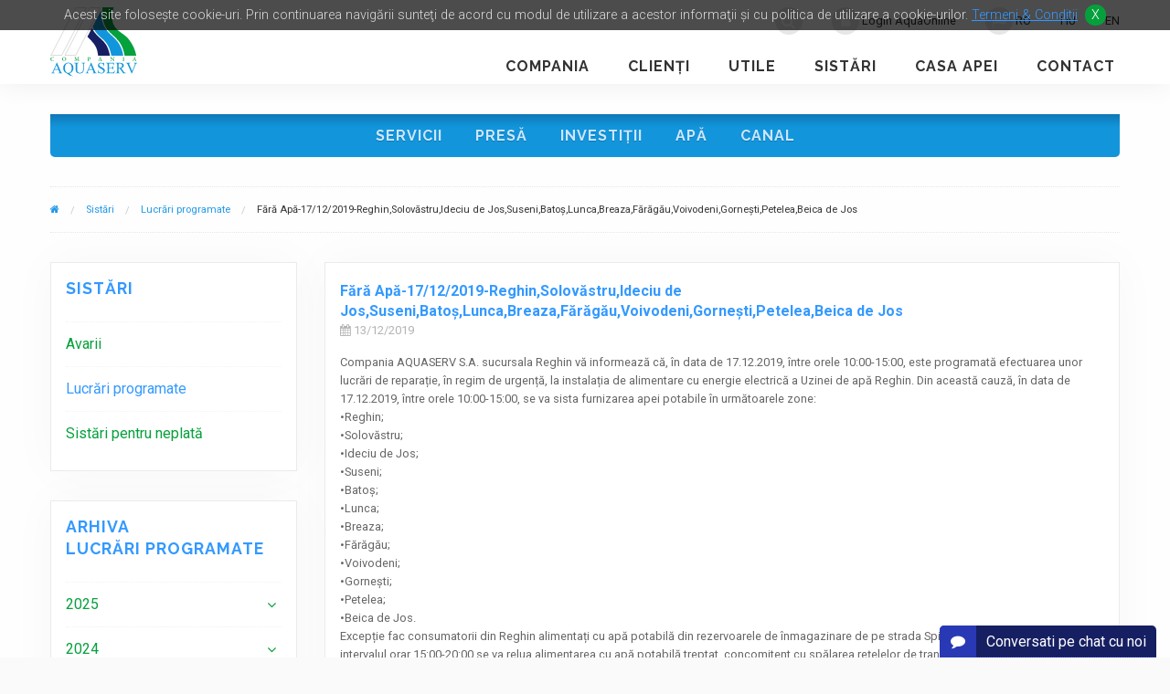

--- FILE ---
content_type: text/html; charset=utf-8
request_url: https://aquaserv.ro/lucrari-programate/2019/12/fara-apa17122019reghinsolovastruideciu-de-jossusenibatosluncabreazafaragauvoivodenigornestipeteleabeica-de-jos
body_size: 47158
content:
<!doctype html>
<html class="no-js" lang="ro" data-static='guest'>

<head>
    <meta charset="utf-8">
    <meta http-equiv="x-ua-compatible" content="ie=edge">
    <meta name="viewport" content="width=device-width, initial-scale=1.0, maximum-scale=1.0, user-scalable=no">
    <title>Aquaserv &#8250; Fără Apă-17/12/2019-Reghin,Solovăstru,Ideciu de Jos,Suseni,Batoș,Lunca,Breaza,Fărăgău,Voivodeni,Gornești,Petelea,Beica de Jos | Blog</title>
    <base href="https://aquaserv.ro/" />

    <link rel="stylesheet" href="https://maxcdn.bootstrapcdn.com/font-awesome/4.6.1/css/font-awesome.min.css">
    <link href='https://fonts.googleapis.com/css?family=Raleway:400,500,600,700,800&subset=latin,latin-ext'
        rel='stylesheet' type='text/css'>
    <link href='https://fonts.googleapis.com/css?family=Roboto:400,300,500,700,900&subset=latin,latin-ext'
        rel='stylesheet' type='text/css'>
    <!--
		<link rel="stylesheet" href="https://aquaserv.ro/assets/cache/d3a9a8df65ec56783136eced955b7ec2.css" />
-->
    <link rel="stylesheet" href="/addons/shared_addons/themes/aquaserv/css/app.css?v=2.1.2">
    <link rel="stylesheet" href="https://cdnjs.cloudflare.com/ajax/libs/jqueryui/1.12.1/jquery-ui.min.css" integrity="sha512-aOG0c6nPNzGk+5zjwyJaoRUgCdOrfSDhmMID2u4+OIslr0GjpLKo7Xm0Ao3xmpM4T8AmIouRkqwj1nrdVsLKEQ==" crossorigin="anonymous" />
    <link rel="stylesheet" href="https://cdnjs.cloudflare.com/ajax/libs/jqueryui/1.12.1/themes/base/jquery-ui.min.css" integrity="sha512-okE4owXD0kfXzgVXBzCDIiSSlpXn3tJbNodngsTnIYPJWjuYhtJ+qMoc0+WUwLHeOwns0wm57Ka903FqQKM1sA==" crossorigin="anonymous" />
    <script>
        var cookie_message = 'Acest site foloseşte cookie-uri. Prin continuarea navigării sunteţi de acord cu modul de utilizare a acestor informaţii şi cu politica de utilizare a cookie-urilor. <a href="termeni-si-conditii">Termeni & Conditii </a>';
        var csrf_token_name = "csrf_hash_name";
        var csrf_hash = "a2c544f5cb45b8cb150886716e80e1bf";
    </script>
    <link href="https://aquaserv.ro/addons/shared_addons/themes/aquaserv/img/favicon.ico" rel="shortcut icon" type="image/x-icon" />
    <!-- Google Analytics -->
    <script>
        (function (i, s, o, g, r, a, m) {
            i['GoogleAnalyticsObject'] = r;
            i[r] = i[r] || function () {
                (i[r].q = i[r].q || []).push(arguments)
            }, i[r].l = 1 * new Date();
            a = s.createElement(o),
                m = s.getElementsByTagName(o)[0];
            a.async = 1;
            a.src = g;
            m.parentNode.insertBefore(a, m)
        })(window, document, 'script', 'https://www.google-analytics.com/analytics.js', 'ga');

        ga('create', 'UA-37967939-1', 'auto');
        ga('send', 'pageview');
    </script>
        <script src="https://code.jquery.com/jquery-3.5.1.min.js"
        integrity="sha256-9/aliU8dGd2tb6OSsuzixeV4y/faTqgFtohetphbbj0=" crossorigin="anonymous"></script>
    <script src="https://cdnjs.cloudflare.com/ajax/libs/jqueryui/1.12.1/jquery-ui.min.js" integrity="sha512-uto9mlQzrs59VwILcLiRYeLKPPbS/bT71da/OEBYEwcdNUk8jYIy+D176RYoop1Da+f9mvkYrmj5MCLZWEtQuA==" crossorigin="anonymous"></script>

    <!-- End Google Analytics -->
</head>

<body>

    <!--[if lt IE 9]>
	    <div class="browser-warning">
			<div class="browser-alert-content">
				<h3>Broswerul Dvs. este invechit, va rugam sa faceti upgrade sau alegeti un alt browser compatibil. Va multumim.</h3>
				<p>De aici va puteti descarca un browser compatibil</p>
				<a href="http://browsehappy.com/" class="btn">browsehappy.com</a>
			</div>
	    </div>
	<![endif]-->

    <div class="off-canvas-wrapper">
        <div class="off-canvas-wrapper-inner" data-off-canvas-wrapper>
            <div class="off-canvas position-right" id="offCanvasRight" data-off-canvas data-position="right">
                <ul>
	<li>
	    <form action="https://aquaserv.ro/cauta/rezultate" method="post" accept-charset="utf-8" class="search-form">
<div style="display:none;">
<input type="hidden" name="csrf_hash_name" value="a2c544f5cb45b8cb150886716e80e1bf" />
</div>
 
		<input type="text" name="q" placeholder="Cauta pe site..." />
	    
</form>
	</li>
		    
	    		    <li><a href="https://aquaserv.ro/autentificare"><i class="fa fa-unlock-alt"></i> Login AquaOnline</a></li>
	    		<li  ><a href="lucrari-programate/2019/12/fara-apa17122019reghinsolovastruideciu-de-jossusenibatosluncabreazafaragauvoivodenigornestipeteleabeica-de-jos"><i class="fa fa-flag"></i> RO</a></li>
	<li  class="not-selected"  ><a href="/hu"><i class="fa fa-flag"></i> HU</a></li>
	<li  class="not-selected"  ><a href="/en"><i class="fa fa-flag"></i> EN</a></li>
</ul>
<nav>
	<ul>
		<li class='has-main-submenu' ><a href="https://aquaserv.ro/compania">Compania</a><ul class="main-submenu"><li><a href="https://aquaserv.ro/compania/conducerea-companiei">Conducerea companiei</a></li><li><a href="https://aquaserv.ro/compania/declaratii-avereinterese">Declaraţii avere/interese</a></li><li><a href="https://aquaserv.ro/compania/resurse-umane">Resurse umane</a></li><li><a href="https://aquaserv.ro/compania/informatii-de-interes-public-si-rapoarte">Informatii de interes public si rapoarte</a></li><li><a href="https://aquaserv.ro/compania/guvernanta-corporativa">Guvernanta Corporativa</a></li><li><a href="https://aquaserv.ro/compania/strategia-nationala-anticoruptie">Strategia Nationala Anticoruptie</a></li><li><a href="https://aquaserv.ro/compania/achizitii-publice-sectoriale">Achizitii publice sectoriale</a></li><li><a href="https://aquaserv.ro/compania/prelucrarea-datelor-cu-caracter-personal">Prelucrarea datelor cu caracter personal</a></li><li><a href="https://aquaserv.ro/compania/viziune-misiune">Viziune - Misiune</a></li><li><a href="https://aquaserv.ro/compania/politica-smi">Politica SMI</a></li><li><a href="https://aquaserv.ro/compania/licenteautorizatii">Licențe/Autorizații</a></li><li><a href="https://aquaserv.ro/compania/certificari">Certificări</a></li><li><a href="https://aquaserv.ro/compania/reglementari">Reglementări</a></li><li><a href="https://aquaserv.ro/compania/integritate">Integritate</a></li><li><a href="https://aquaserv.ro/compania/licitatii">Licitații</a></li></ul><li class='has-main-submenu' ><a href="https://aquaserv.ro/clienti">Clienţi</a><ul class="main-submenu"><li><a href="https://aquaserv.ro/clienti/reclamatii">Reclamaţii</a></li><li><a href="https://aquaserv.ro/clienti/contractare">Contractare</a></li><li><a href="https://aquaserv.ro/clienti/contorizare">Contorizare</a></li><li><a href="https://aquaserv.ro/clienti/stabilirea-consumului-facturat">Stabilirea consumului facturat</a></li><li><a href="https://aquaserv.ro/clienti/grafic-de-citire-pentru-asociatii-de-proprietarilocatari">Grafic de citire pentru asociaţii de proprietari/locatari</a></li><li><a href="https://aquaserv.ro/clienti/tarife">Tarife</a></li><li><a href="https://aquaserv.ro/clienti/plata-serviciilor">Plata serviciilor</a></li><li><a href="https://aquaserv.ro/clienti/instructiuni-logare-cont-aquaonline">Instructiuni logare cont AquaOnline</a></li><li><a href="https://aquaserv.ro/clienti/intreruperea-serviciilor">Întreruperea serviciilor</a></li><li><a href="https://aquaserv.ro/clienti/formulare">Formulare</a></li><li><a href="https://aquaserv.ro/clienti/separarea-consumului-de-apa-la-bloc">Separarea consumului de apă la bloc</a></li><li><a href="https://aquaserv.ro/clienti/sistari-pentru-neplata">Sistari pentru neplata</a></li><li><a href="https://aquaserv.ro/clienti/achita-facturile-aquaserv-cu-aplicatia-paypoint">Achită facturile AQUASERV cu aplicaţia PayPoint</a></li></ul><li class='has-main-submenu' ><a href="https://aquaserv.ro/utile">Utile</a><ul class="main-submenu"><li><a href="https://aquaserv.ro/utile/autocitire-index">Autocitire index</a></li><li><a href="https://aquaserv.ro/utile/intrebari-frecvente">Întrebări frecvente</a></li><li><a href="https://aquaserv.ro/utile/stiati-ca">Ştiaţi că?</a></li><li><a href="https://aquaserv.ro/utile/sfaturi">Sfaturi</a></li><li><a href="https://aquaserv.ro/utile/pregatitiva-pentru-iarna">Pregatiti-va pentru iarna!</a></li></ul><li class='has-main-submenu' ><a href="https://aquaserv.ro/sistari">Sistări</a><ul class="main-submenu"><li><a href="https://aquaserv.ro/sistari/avarii">Avarii</a></li><li><a href="https://aquaserv.ro/sistari/lucrari-programate">Lucrări programate</a></li><li><a href="https://aquaserv.ro/sistari/sistari-pentru-neplata">Sistări pentru neplată</a></li></ul><li class='has-main-submenu' ><a href="https://aquaserv.ro/casa-apei">Casa apei</a><ul class="main-submenu"><li><a href="https://aquaserv.ro/casa-apei/noaptea-muzeelor">Noaptea muzeelor</a></li><li><a href="https://aquaserv.ro/casa-apei/ziua-mondiala-a-apei">Ziua mondiala a apei</a></li><li><a href="https://aquaserv.ro/casa-apei/testimonial">Testimonial</a></li><li><a href="https://aquaserv.ro/casa-apei/concurs">Concurs</a></li><li><a href="https://aquaserv.ro/casa-apei/istoric">Istoric</a></li><li><a href="https://aquaserv.ro/casa-apei/momente-importante">Momente importante</a></li><li><a href="https://aquaserv.ro/casa-apei/imagini">Imagini</a></li><li><a href="https://aquaserv.ro/casa-apei/casa-apei-in-reteaua-globala-a-muzeelor-de-apa">Casa Apei în Rețeaua Globală a Muzeelor de Apă</a></li><li><a href="https://aquaserv.ro/casa-apei/ziua-mondiala-a-spalatului-pe-maini">Ziua mondială a spălatului pe mâini</a></li><li><a href="https://aquaserv.ro/casa-apei/deschidere-oficiala-casa-apei">Deschidere oficiala Casa Apei</a></li></ul><li class='has-main-submenu' ><a href="https://aquaserv.ro/contact">Contact</a><ul class="main-submenu"><li><a href="https://aquaserv.ro/contact/contact-clienti">Contact Clienţi</a></li><li><a href="https://aquaserv.ro/contact/informatii-sesizari-si-feedback">Informaţii, sesizări şi feedback</a></li><li><a href="https://aquaserv.ro/contact/actualizare-date">Actualizare Date</a></li></ul>
	</ul>
</nav>
            </div>
            <!--end off-canvas-menu-->

            <div class="off-canvas-content" data-off-canvas-content>
<header>
	<div class="row">
		<div class="small-4 medium-2 columns">
		    <a href="https://aquaserv.ro/"><img title="Aquaserv" alt="Aquaserv" src="https://aquaserv.ro/addons/shared_addons/themes/aquaserv/img/aquaserv-logo.svg" /></a>
		</div><!--end columns-->
		<div class="small-5 medium-10 columns show-for-medium">
		    <ul>
	<li>
	    <form action="https://aquaserv.ro/cauta/rezultate" method="post" accept-charset="utf-8" class="search-form">
<div style="display:none;">
<input type="hidden" name="csrf_hash_name" value="a2c544f5cb45b8cb150886716e80e1bf" />
</div>
 
		<input type="text" name="q" placeholder="Cauta pe site..." />
	    
</form>
	</li>
		    
	    		    <li><a href="https://aquaserv.ro/autentificare"><i class="fa fa-unlock-alt"></i> Login AquaOnline</a></li>
	    		<li  ><a href="lucrari-programate/2019/12/fara-apa17122019reghinsolovastruideciu-de-jossusenibatosluncabreazafaragauvoivodenigornestipeteleabeica-de-jos"><i class="fa fa-flag"></i> RO</a></li>
	<li  class="not-selected"  ><a href="/hu"><i class="fa fa-flag"></i> HU</a></li>
	<li  class="not-selected"  ><a href="/en"><i class="fa fa-flag"></i> EN</a></li>
</ul>
<nav>
	<ul>
		<li class='has-main-submenu' ><a href="https://aquaserv.ro/compania">Compania</a><ul class="main-submenu"><li><a href="https://aquaserv.ro/compania/conducerea-companiei">Conducerea companiei</a></li><li><a href="https://aquaserv.ro/compania/declaratii-avereinterese">Declaraţii avere/interese</a></li><li><a href="https://aquaserv.ro/compania/resurse-umane">Resurse umane</a></li><li><a href="https://aquaserv.ro/compania/informatii-de-interes-public-si-rapoarte">Informatii de interes public si rapoarte</a></li><li><a href="https://aquaserv.ro/compania/guvernanta-corporativa">Guvernanta Corporativa</a></li><li><a href="https://aquaserv.ro/compania/strategia-nationala-anticoruptie">Strategia Nationala Anticoruptie</a></li><li><a href="https://aquaserv.ro/compania/achizitii-publice-sectoriale">Achizitii publice sectoriale</a></li><li><a href="https://aquaserv.ro/compania/prelucrarea-datelor-cu-caracter-personal">Prelucrarea datelor cu caracter personal</a></li><li><a href="https://aquaserv.ro/compania/viziune-misiune">Viziune - Misiune</a></li><li><a href="https://aquaserv.ro/compania/politica-smi">Politica SMI</a></li><li><a href="https://aquaserv.ro/compania/licenteautorizatii">Licențe/Autorizații</a></li><li><a href="https://aquaserv.ro/compania/certificari">Certificări</a></li><li><a href="https://aquaserv.ro/compania/reglementari">Reglementări</a></li><li><a href="https://aquaserv.ro/compania/integritate">Integritate</a></li><li><a href="https://aquaserv.ro/compania/licitatii">Licitații</a></li></ul><li class='has-main-submenu' ><a href="https://aquaserv.ro/clienti">Clienţi</a><ul class="main-submenu"><li><a href="https://aquaserv.ro/clienti/reclamatii">Reclamaţii</a></li><li><a href="https://aquaserv.ro/clienti/contractare">Contractare</a></li><li><a href="https://aquaserv.ro/clienti/contorizare">Contorizare</a></li><li><a href="https://aquaserv.ro/clienti/stabilirea-consumului-facturat">Stabilirea consumului facturat</a></li><li><a href="https://aquaserv.ro/clienti/grafic-de-citire-pentru-asociatii-de-proprietarilocatari">Grafic de citire pentru asociaţii de proprietari/locatari</a></li><li><a href="https://aquaserv.ro/clienti/tarife">Tarife</a></li><li><a href="https://aquaserv.ro/clienti/plata-serviciilor">Plata serviciilor</a></li><li><a href="https://aquaserv.ro/clienti/instructiuni-logare-cont-aquaonline">Instructiuni logare cont AquaOnline</a></li><li><a href="https://aquaserv.ro/clienti/intreruperea-serviciilor">Întreruperea serviciilor</a></li><li><a href="https://aquaserv.ro/clienti/formulare">Formulare</a></li><li><a href="https://aquaserv.ro/clienti/separarea-consumului-de-apa-la-bloc">Separarea consumului de apă la bloc</a></li><li><a href="https://aquaserv.ro/clienti/sistari-pentru-neplata">Sistari pentru neplata</a></li><li><a href="https://aquaserv.ro/clienti/achita-facturile-aquaserv-cu-aplicatia-paypoint">Achită facturile AQUASERV cu aplicaţia PayPoint</a></li></ul><li class='has-main-submenu' ><a href="https://aquaserv.ro/utile">Utile</a><ul class="main-submenu"><li><a href="https://aquaserv.ro/utile/autocitire-index">Autocitire index</a></li><li><a href="https://aquaserv.ro/utile/intrebari-frecvente">Întrebări frecvente</a></li><li><a href="https://aquaserv.ro/utile/stiati-ca">Ştiaţi că?</a></li><li><a href="https://aquaserv.ro/utile/sfaturi">Sfaturi</a></li><li><a href="https://aquaserv.ro/utile/pregatitiva-pentru-iarna">Pregatiti-va pentru iarna!</a></li></ul><li class='has-main-submenu' ><a href="https://aquaserv.ro/sistari">Sistări</a><ul class="main-submenu"><li><a href="https://aquaserv.ro/sistari/avarii">Avarii</a></li><li><a href="https://aquaserv.ro/sistari/lucrari-programate">Lucrări programate</a></li><li><a href="https://aquaserv.ro/sistari/sistari-pentru-neplata">Sistări pentru neplată</a></li></ul><li class='has-main-submenu' ><a href="https://aquaserv.ro/casa-apei">Casa apei</a><ul class="main-submenu"><li><a href="https://aquaserv.ro/casa-apei/noaptea-muzeelor">Noaptea muzeelor</a></li><li><a href="https://aquaserv.ro/casa-apei/ziua-mondiala-a-apei">Ziua mondiala a apei</a></li><li><a href="https://aquaserv.ro/casa-apei/testimonial">Testimonial</a></li><li><a href="https://aquaserv.ro/casa-apei/concurs">Concurs</a></li><li><a href="https://aquaserv.ro/casa-apei/istoric">Istoric</a></li><li><a href="https://aquaserv.ro/casa-apei/momente-importante">Momente importante</a></li><li><a href="https://aquaserv.ro/casa-apei/imagini">Imagini</a></li><li><a href="https://aquaserv.ro/casa-apei/casa-apei-in-reteaua-globala-a-muzeelor-de-apa">Casa Apei în Rețeaua Globală a Muzeelor de Apă</a></li><li><a href="https://aquaserv.ro/casa-apei/ziua-mondiala-a-spalatului-pe-maini">Ziua mondială a spălatului pe mâini</a></li><li><a href="https://aquaserv.ro/casa-apei/deschidere-oficiala-casa-apei">Deschidere oficiala Casa Apei</a></li></ul><li class='has-main-submenu' ><a href="https://aquaserv.ro/contact">Contact</a><ul class="main-submenu"><li><a href="https://aquaserv.ro/contact/contact-clienti">Contact Clienţi</a></li><li><a href="https://aquaserv.ro/contact/informatii-sesizari-si-feedback">Informaţii, sesizări şi feedback</a></li><li><a href="https://aquaserv.ro/contact/actualizare-date">Actualizare Date</a></li></ul>
	</ul>
</nav>
		</div><!--end columns-->
		<a href="javascript:void(0)" data-toggle="offCanvasRight" aria-expanded="false" aria-controls="offCanvasRight" class="hamburger-button hide-for-medium"><i class="fa fa-bars"></i></a>
	</div><!--end row-->
</header>
<div class="secondary-navigation-fixed">
	<div class="row">
		<div class="small-12 columns">
			<div class="secondary-navigation-fixed-holder">
				<ul>
										<li>
						<a href="https://aquaserv.ro/servicii"> Servicii	</a></li>
										<li>
						<a href="https://aquaserv.ro/presa"> Presă	</a></li>
										<li>
						<a href="https://aquaserv.ro/investiii"> Investiţii	</a></li>
										<li>
						<a href="https://aquaserv.ro/apa"> Apă	</a></li>
										<li>
						<a href="https://aquaserv.ro/canal"> Canal	</a></li>
					
					<!-- todo change  inline css -->
				</ul>
			</div>
		</div><!--end columns-->
	</div><!--end row-->
</div><!--end secondary-navigation-fixed-->



<div class="row">
	<div class="small-12 columns">
		<nav aria-label="You are here:" role="navigation">
		  <ul class="breadcrumbs">
		    <li><a href="#"><i class="fa fa-home"></i></a></li>
		    		    			    		<li><a href="sistari">Sistări</a></li>
		    			    		<li><a href="sistari/lucrari-programate">Lucrări programate</a></li>
		    	
		    		<li class="active"><span class="show-for-sr">Current: </span>Fără Apă-17/12/2019-Reghin,Solovăstru,Ideciu de Jos,Suseni,Batoș,Lunca,Breaza,Fărăgău,Voivodeni,Gornești,Petelea,Beica de Jos</li>
		    		</nav>
	</div><!--end columns-->
</div><!--end row-->

<div class="row block-listing">
    
    <!-- has_sidebar is set true if the page has a parent and/or has children --> 

<div class="small-12 medium-3 columns">
	<div class="sidebar" id="sidebar_col_wrap">	    
		<h2>Sistări</h2>
		<nav>
			<ul class="menu vertical" data-accordion-menu>
								<li>
									<a href="sistari/avarii"  >Avarii</a>
							    </li>
			    				<li>
									<a href="sistari/lucrari-programate"  class="active"  >Lucrări programate</a>
							    </li>
			    				<li>
									<a href="sistari/sistari-pentru-neplata"  >Sistări pentru neplată</a>
							    </li>
			    
			</ul>
		</nav>
	</div><!--end sidebar-->
			<div class="sidebar">	
			<h2>Arhiva<br/>Lucrări programate</h2>
			<nav>
				<ul class="vertical menu" data-accordion-menu>
								<li><a href="#">2025</a>
											<ul class="menu vertical nested">
							 <li><a href="sistari/lucrari-programate/2025/12" d>Decembrie <span class="badge">4</span></a></li>
						</ul>
											<ul class="menu vertical nested">
							 <li><a href="sistari/lucrari-programate/2025/11" d>Noiembrie <span class="badge">13</span></a></li>
						</ul>
											<ul class="menu vertical nested">
							 <li><a href="sistari/lucrari-programate/2025/10" d>Octombrie <span class="badge">11</span></a></li>
						</ul>
											<ul class="menu vertical nested">
							 <li><a href="sistari/lucrari-programate/2025/09" d>Septembrie <span class="badge">8</span></a></li>
						</ul>
											<ul class="menu vertical nested">
							 <li><a href="sistari/lucrari-programate/2025/08" d>August <span class="badge">4</span></a></li>
						</ul>
											<ul class="menu vertical nested">
							 <li><a href="sistari/lucrari-programate/2025/07" d>Iulie <span class="badge">3</span></a></li>
						</ul>
											<ul class="menu vertical nested">
							 <li><a href="sistari/lucrari-programate/2025/06" d>Iunie <span class="badge">1</span></a></li>
						</ul>
											<ul class="menu vertical nested">
							 <li><a href="sistari/lucrari-programate/2025/05" d>Mai <span class="badge">26</span></a></li>
						</ul>
											<ul class="menu vertical nested">
							 <li><a href="sistari/lucrari-programate/2025/04" d>Aprilie <span class="badge">20</span></a></li>
						</ul>
											<ul class="menu vertical nested">
							 <li><a href="sistari/lucrari-programate/2025/03" d>Martie <span class="badge">20</span></a></li>
						</ul>
											<ul class="menu vertical nested">
							 <li><a href="sistari/lucrari-programate/2025/02" d>Februarie <span class="badge">2</span></a></li>
						</ul>
											<ul class="menu vertical nested">
							 <li><a href="sistari/lucrari-programate/2025/01" d>Ianuarie <span class="badge">4</span></a></li>
						</ul>
					
				</li>
								<li><a href="#">2024</a>
											<ul class="menu vertical nested">
							 <li><a href="sistari/lucrari-programate/2024/12" d>Decembrie <span class="badge">2</span></a></li>
						</ul>
											<ul class="menu vertical nested">
							 <li><a href="sistari/lucrari-programate/2024/11" d>Noiembrie <span class="badge">12</span></a></li>
						</ul>
											<ul class="menu vertical nested">
							 <li><a href="sistari/lucrari-programate/2024/10" d>Octombrie <span class="badge">21</span></a></li>
						</ul>
											<ul class="menu vertical nested">
							 <li><a href="sistari/lucrari-programate/2024/09" d>Septembrie <span class="badge">16</span></a></li>
						</ul>
											<ul class="menu vertical nested">
							 <li><a href="sistari/lucrari-programate/2024/08" d>August <span class="badge">5</span></a></li>
						</ul>
											<ul class="menu vertical nested">
							 <li><a href="sistari/lucrari-programate/2024/07" d>Iulie <span class="badge">3</span></a></li>
						</ul>
											<ul class="menu vertical nested">
							 <li><a href="sistari/lucrari-programate/2024/06" d>Iunie <span class="badge">1</span></a></li>
						</ul>
											<ul class="menu vertical nested">
							 <li><a href="sistari/lucrari-programate/2024/05" d>Mai <span class="badge">5</span></a></li>
						</ul>
											<ul class="menu vertical nested">
							 <li><a href="sistari/lucrari-programate/2024/04" d>Aprilie <span class="badge">22</span></a></li>
						</ul>
											<ul class="menu vertical nested">
							 <li><a href="sistari/lucrari-programate/2024/03" d>Martie <span class="badge">29</span></a></li>
						</ul>
											<ul class="menu vertical nested">
							 <li><a href="sistari/lucrari-programate/2024/02" d>Februarie <span class="badge">5</span></a></li>
						</ul>
											<ul class="menu vertical nested">
							 <li><a href="sistari/lucrari-programate/2024/01" d>Ianuarie <span class="badge">3</span></a></li>
						</ul>
					
				</li>
								<li><a href="#">2023</a>
											<ul class="menu vertical nested">
							 <li><a href="sistari/lucrari-programate/2023/12" d>Decembrie <span class="badge">2</span></a></li>
						</ul>
											<ul class="menu vertical nested">
							 <li><a href="sistari/lucrari-programate/2023/11" d>Noiembrie <span class="badge">9</span></a></li>
						</ul>
											<ul class="menu vertical nested">
							 <li><a href="sistari/lucrari-programate/2023/10" d>Octombrie <span class="badge">15</span></a></li>
						</ul>
											<ul class="menu vertical nested">
							 <li><a href="sistari/lucrari-programate/2023/09" d>Septembrie <span class="badge">23</span></a></li>
						</ul>
											<ul class="menu vertical nested">
							 <li><a href="sistari/lucrari-programate/2023/08" d>August <span class="badge">6</span></a></li>
						</ul>
											<ul class="menu vertical nested">
							 <li><a href="sistari/lucrari-programate/2023/07" d>Iulie <span class="badge">6</span></a></li>
						</ul>
											<ul class="menu vertical nested">
							 <li><a href="sistari/lucrari-programate/2023/06" d>Iunie <span class="badge">2</span></a></li>
						</ul>
											<ul class="menu vertical nested">
							 <li><a href="sistari/lucrari-programate/2023/05" d>Mai <span class="badge">20</span></a></li>
						</ul>
											<ul class="menu vertical nested">
							 <li><a href="sistari/lucrari-programate/2023/04" d>Aprilie <span class="badge">11</span></a></li>
						</ul>
											<ul class="menu vertical nested">
							 <li><a href="sistari/lucrari-programate/2023/03" d>Martie <span class="badge">14</span></a></li>
						</ul>
											<ul class="menu vertical nested">
							 <li><a href="sistari/lucrari-programate/2023/02" d>Februarie <span class="badge">3</span></a></li>
						</ul>
											<ul class="menu vertical nested">
							 <li><a href="sistari/lucrari-programate/2023/01" d>Ianuarie <span class="badge">4</span></a></li>
						</ul>
					
				</li>
								<li><a href="#">2022</a>
											<ul class="menu vertical nested">
							 <li><a href="sistari/lucrari-programate/2022/11" d>Noiembrie <span class="badge">7</span></a></li>
						</ul>
											<ul class="menu vertical nested">
							 <li><a href="sistari/lucrari-programate/2022/10" d>Octombrie <span class="badge">21</span></a></li>
						</ul>
											<ul class="menu vertical nested">
							 <li><a href="sistari/lucrari-programate/2022/09" d>Septembrie <span class="badge">22</span></a></li>
						</ul>
											<ul class="menu vertical nested">
							 <li><a href="sistari/lucrari-programate/2022/08" d>August <span class="badge">6</span></a></li>
						</ul>
											<ul class="menu vertical nested">
							 <li><a href="sistari/lucrari-programate/2022/07" d>Iulie <span class="badge">1</span></a></li>
						</ul>
											<ul class="menu vertical nested">
							 <li><a href="sistari/lucrari-programate/2022/06" d>Iunie <span class="badge">3</span></a></li>
						</ul>
											<ul class="menu vertical nested">
							 <li><a href="sistari/lucrari-programate/2022/05" d>Mai <span class="badge">32</span></a></li>
						</ul>
											<ul class="menu vertical nested">
							 <li><a href="sistari/lucrari-programate/2022/04" d>Aprilie <span class="badge">19</span></a></li>
						</ul>
											<ul class="menu vertical nested">
							 <li><a href="sistari/lucrari-programate/2022/03" d>Martie <span class="badge">5</span></a></li>
						</ul>
											<ul class="menu vertical nested">
							 <li><a href="sistari/lucrari-programate/2022/02" d>Februarie <span class="badge">2</span></a></li>
						</ul>
											<ul class="menu vertical nested">
							 <li><a href="sistari/lucrari-programate/2022/01" d>Ianuarie <span class="badge">2</span></a></li>
						</ul>
					
				</li>
								<li><a href="#">2021</a>
											<ul class="menu vertical nested">
							 <li><a href="sistari/lucrari-programate/2021/12" d>Decembrie <span class="badge">2</span></a></li>
						</ul>
											<ul class="menu vertical nested">
							 <li><a href="sistari/lucrari-programate/2021/11" d>Noiembrie <span class="badge">4</span></a></li>
						</ul>
											<ul class="menu vertical nested">
							 <li><a href="sistari/lucrari-programate/2021/10" d>Octombrie <span class="badge">32</span></a></li>
						</ul>
											<ul class="menu vertical nested">
							 <li><a href="sistari/lucrari-programate/2021/09" d>Septembrie <span class="badge">8</span></a></li>
						</ul>
											<ul class="menu vertical nested">
							 <li><a href="sistari/lucrari-programate/2021/08" d>August <span class="badge">3</span></a></li>
						</ul>
											<ul class="menu vertical nested">
							 <li><a href="sistari/lucrari-programate/2021/07" d>Iulie <span class="badge">8</span></a></li>
						</ul>
											<ul class="menu vertical nested">
							 <li><a href="sistari/lucrari-programate/2021/06" d>Iunie <span class="badge">12</span></a></li>
						</ul>
											<ul class="menu vertical nested">
							 <li><a href="sistari/lucrari-programate/2021/05" d>Mai <span class="badge">27</span></a></li>
						</ul>
											<ul class="menu vertical nested">
							 <li><a href="sistari/lucrari-programate/2021/04" d>Aprilie <span class="badge">14</span></a></li>
						</ul>
											<ul class="menu vertical nested">
							 <li><a href="sistari/lucrari-programate/2021/03" d>Martie <span class="badge">7</span></a></li>
						</ul>
											<ul class="menu vertical nested">
							 <li><a href="sistari/lucrari-programate/2021/02" d>Februarie <span class="badge">4</span></a></li>
						</ul>
											<ul class="menu vertical nested">
							 <li><a href="sistari/lucrari-programate/2021/01" d>Ianuarie <span class="badge">4</span></a></li>
						</ul>
					
				</li>
								<li><a href="#">2020</a>
											<ul class="menu vertical nested">
							 <li><a href="sistari/lucrari-programate/2020/12" d>Decembrie <span class="badge">8</span></a></li>
						</ul>
											<ul class="menu vertical nested">
							 <li><a href="sistari/lucrari-programate/2020/11" d>Noiembrie <span class="badge">7</span></a></li>
						</ul>
											<ul class="menu vertical nested">
							 <li><a href="sistari/lucrari-programate/2020/10" d>Octombrie <span class="badge">18</span></a></li>
						</ul>
											<ul class="menu vertical nested">
							 <li><a href="sistari/lucrari-programate/2020/09" d>Septembrie <span class="badge">9</span></a></li>
						</ul>
											<ul class="menu vertical nested">
							 <li><a href="sistari/lucrari-programate/2020/08" d>August <span class="badge">14</span></a></li>
						</ul>
											<ul class="menu vertical nested">
							 <li><a href="sistari/lucrari-programate/2020/07" d>Iulie <span class="badge">10</span></a></li>
						</ul>
											<ul class="menu vertical nested">
							 <li><a href="sistari/lucrari-programate/2020/06" d>Iunie <span class="badge">5</span></a></li>
						</ul>
											<ul class="menu vertical nested">
							 <li><a href="sistari/lucrari-programate/2020/05" d>Mai <span class="badge">13</span></a></li>
						</ul>
											<ul class="menu vertical nested">
							 <li><a href="sistari/lucrari-programate/2020/04" d>Aprilie <span class="badge">1</span></a></li>
						</ul>
											<ul class="menu vertical nested">
							 <li><a href="sistari/lucrari-programate/2020/03" d>Martie <span class="badge">4</span></a></li>
						</ul>
											<ul class="menu vertical nested">
							 <li><a href="sistari/lucrari-programate/2020/02" d>Februarie <span class="badge">8</span></a></li>
						</ul>
											<ul class="menu vertical nested">
							 <li><a href="sistari/lucrari-programate/2020/01" d>Ianuarie <span class="badge">2</span></a></li>
						</ul>
					
				</li>
								<li><a href="#">2019</a>
											<ul class="menu vertical nested">
							 <li><a href="sistari/lucrari-programate/2019/12" d>Decembrie <span class="badge">7</span></a></li>
						</ul>
											<ul class="menu vertical nested">
							 <li><a href="sistari/lucrari-programate/2019/11" d>Noiembrie <span class="badge">6</span></a></li>
						</ul>
											<ul class="menu vertical nested">
							 <li><a href="sistari/lucrari-programate/2019/10" d>Octombrie <span class="badge">17</span></a></li>
						</ul>
											<ul class="menu vertical nested">
							 <li><a href="sistari/lucrari-programate/2019/09" d>Septembrie <span class="badge">5</span></a></li>
						</ul>
											<ul class="menu vertical nested">
							 <li><a href="sistari/lucrari-programate/2019/08" d>August <span class="badge">1</span></a></li>
						</ul>
											<ul class="menu vertical nested">
							 <li><a href="sistari/lucrari-programate/2019/07" d>Iulie <span class="badge">18</span></a></li>
						</ul>
											<ul class="menu vertical nested">
							 <li><a href="sistari/lucrari-programate/2019/06" d>Iunie <span class="badge">9</span></a></li>
						</ul>
											<ul class="menu vertical nested">
							 <li><a href="sistari/lucrari-programate/2019/05" d>Mai <span class="badge">5</span></a></li>
						</ul>
											<ul class="menu vertical nested">
							 <li><a href="sistari/lucrari-programate/2019/04" d>Aprilie <span class="badge">13</span></a></li>
						</ul>
											<ul class="menu vertical nested">
							 <li><a href="sistari/lucrari-programate/2019/03" d>Martie <span class="badge">9</span></a></li>
						</ul>
											<ul class="menu vertical nested">
							 <li><a href="sistari/lucrari-programate/2019/02" d>Februarie <span class="badge">8</span></a></li>
						</ul>
											<ul class="menu vertical nested">
							 <li><a href="sistari/lucrari-programate/2019/01" d>Ianuarie <span class="badge">3</span></a></li>
						</ul>
					
				</li>
								<li><a href="#">2018</a>
											<ul class="menu vertical nested">
							 <li><a href="sistari/lucrari-programate/2018/12" d>Decembrie <span class="badge">6</span></a></li>
						</ul>
											<ul class="menu vertical nested">
							 <li><a href="sistari/lucrari-programate/2018/11" d>Noiembrie <span class="badge">11</span></a></li>
						</ul>
											<ul class="menu vertical nested">
							 <li><a href="sistari/lucrari-programate/2018/10" d>Octombrie <span class="badge">29</span></a></li>
						</ul>
											<ul class="menu vertical nested">
							 <li><a href="sistari/lucrari-programate/2018/09" d>Septembrie <span class="badge">6</span></a></li>
						</ul>
											<ul class="menu vertical nested">
							 <li><a href="sistari/lucrari-programate/2018/08" d>August <span class="badge">3</span></a></li>
						</ul>
											<ul class="menu vertical nested">
							 <li><a href="sistari/lucrari-programate/2018/07" d>Iulie <span class="badge">7</span></a></li>
						</ul>
											<ul class="menu vertical nested">
							 <li><a href="sistari/lucrari-programate/2018/06" d>Iunie <span class="badge">8</span></a></li>
						</ul>
											<ul class="menu vertical nested">
							 <li><a href="sistari/lucrari-programate/2018/05" d>Mai <span class="badge">10</span></a></li>
						</ul>
											<ul class="menu vertical nested">
							 <li><a href="sistari/lucrari-programate/2018/04" d>Aprilie <span class="badge">14</span></a></li>
						</ul>
											<ul class="menu vertical nested">
							 <li><a href="sistari/lucrari-programate/2018/02" d>Februarie <span class="badge">3</span></a></li>
						</ul>
											<ul class="menu vertical nested">
							 <li><a href="sistari/lucrari-programate/2018/01" d>Ianuarie <span class="badge">1</span></a></li>
						</ul>
					
				</li>
								<li><a href="#">2017</a>
											<ul class="menu vertical nested">
							 <li><a href="sistari/lucrari-programate/2017/12" d>Decembrie <span class="badge">5</span></a></li>
						</ul>
											<ul class="menu vertical nested">
							 <li><a href="sistari/lucrari-programate/2017/11" d>Noiembrie <span class="badge">11</span></a></li>
						</ul>
											<ul class="menu vertical nested">
							 <li><a href="sistari/lucrari-programate/2017/10" d>Octombrie <span class="badge">16</span></a></li>
						</ul>
											<ul class="menu vertical nested">
							 <li><a href="sistari/lucrari-programate/2017/09" d>Septembrie <span class="badge">10</span></a></li>
						</ul>
											<ul class="menu vertical nested">
							 <li><a href="sistari/lucrari-programate/2017/08" d>August <span class="badge">6</span></a></li>
						</ul>
											<ul class="menu vertical nested">
							 <li><a href="sistari/lucrari-programate/2017/07" d>Iulie <span class="badge">10</span></a></li>
						</ul>
											<ul class="menu vertical nested">
							 <li><a href="sistari/lucrari-programate/2017/06" d>Iunie <span class="badge">11</span></a></li>
						</ul>
											<ul class="menu vertical nested">
							 <li><a href="sistari/lucrari-programate/2017/05" d>Mai <span class="badge">3</span></a></li>
						</ul>
											<ul class="menu vertical nested">
							 <li><a href="sistari/lucrari-programate/2017/04" d>Aprilie <span class="badge">8</span></a></li>
						</ul>
											<ul class="menu vertical nested">
							 <li><a href="sistari/lucrari-programate/2017/03" d>Martie <span class="badge">9</span></a></li>
						</ul>
											<ul class="menu vertical nested">
							 <li><a href="sistari/lucrari-programate/2017/02" d>Februarie <span class="badge">5</span></a></li>
						</ul>
											<ul class="menu vertical nested">
							 <li><a href="sistari/lucrari-programate/2017/01" d>Ianuarie <span class="badge">2</span></a></li>
						</ul>
					
				</li>
								<li><a href="#">2016</a>
											<ul class="menu vertical nested">
							 <li><a href="sistari/lucrari-programate/2016/12" d>Decembrie <span class="badge">2</span></a></li>
						</ul>
											<ul class="menu vertical nested">
							 <li><a href="sistari/lucrari-programate/2016/11" d>Noiembrie <span class="badge">11</span></a></li>
						</ul>
											<ul class="menu vertical nested">
							 <li><a href="sistari/lucrari-programate/2016/10" d>Octombrie <span class="badge">3</span></a></li>
						</ul>
											<ul class="menu vertical nested">
							 <li><a href="sistari/lucrari-programate/2016/09" d>Septembrie <span class="badge">5</span></a></li>
						</ul>
											<ul class="menu vertical nested">
							 <li><a href="sistari/lucrari-programate/2016/08" d>August <span class="badge">12</span></a></li>
						</ul>
											<ul class="menu vertical nested">
							 <li><a href="sistari/lucrari-programate/2016/07" d>Iulie <span class="badge">2</span></a></li>
						</ul>
											<ul class="menu vertical nested">
							 <li><a href="sistari/lucrari-programate/2016/06" d>Iunie <span class="badge">1</span></a></li>
						</ul>
											<ul class="menu vertical nested">
							 <li><a href="sistari/lucrari-programate/2016/05" d>Mai <span class="badge">1</span></a></li>
						</ul>
					
				</li>
				
				</ul>
			</nav>
		</div>
	</div><!--end columns-->

    <div class="page-content">
        <div class="small-12 medium-9 columns">
            <article>
                                <div class="post">

                    <h3>Fără Apă-17/12/2019-Reghin,Solovăstru,Ideciu de Jos,Suseni,Batoș,Lunca,Breaza,Fărăgău,Voivodeni,Gornești,Petelea,Beica de Jos<!--<div class="fb-like pull-right" data-layout="button_count" data-action="like" data-show-faces="false" data-share="false"></div>--></h3>

                    <div class="meta">

                        <div class="date">
                            <span><i class="fa fa-calendar"></i> 13/12/2019 </span>
                        </div>

                    </div>

                    <div class="body">
                        <p><p>Compania AQUASERV S.A. sucursala Reghin vă informează că, în data de 17.12.2019, între orele 10:00-15:00, este programată efectuarea unor lucrări de reparație, în regim de urgență, la instalația de alimentare cu energie electrică a Uzinei de apă Reghin. Din această cauză, în data de 17.12.2019, între orele 10:00-15:00, se va sista furnizarea apei potabile în următoarele zone:<br />
•Reghin;<br />
•Solovăstru;<br />
•Ideciu de Jos;<br />
•Suseni;<br />
•Batoș;<br />
•Lunca;<br />
•Breaza;&nbsp;<br />
•Fărăgău;<br />
•Voivodeni;<br />
•Gornești;<br />
•Petelea;<br />
•Beica de Jos.<br />
Excepție fac consumatorii din Reghin alimentați cu apă potabilă din rezervoarele de înmagazinare de pe strada Spitalului (Pădurea Rotundă). În intervalul orar 15:00-20:00 se va relua alimentarea cu apă potabilă treptat, concomitent cu spălarea rețelelor de transport şi distribuție apă potabilă. Comunele alimentate din sistemul Reghin se vor asigura că au suficiente rezerve de apă potabilă pentru intervalul orar 10:00-20:00.<br />
Atragem atenţia consumatorilor că la repunerea în funcţiune a reţelei, din cauza antrenării depunerilor din conducte, apa va avea suspensii şi culoare, atât pe zonele afectate de întrerupere cât şi pe cele învecinate cu acestea. Această apă se poate folosi în scopuri menajere. Ne cerem scuze pentru disconfortul creat şi vă mulţumim pentru înţelegere!<br />
Compania AQUASERV S.A.<br />
Sucursala Reghin<br />
&nbsp;</p>
</p>
                    </div>

                </div>
                

            </article>
            <div class="addthis_inline_share_toolbox"></div> 
        </div>
    </div>
</div>

<footer>
	<div class="row">
		<div class="small-12 medium-6 large-2 columns">
			<h3>Linkuri Utile</h3>
			<div class="widget navigation">
	
	<ul class="navigation">
<li class="first"><a href="https://aquaserv.ro/utile">Utile</a></li><li><a href="https://aquaserv.ro/contact">Contact</a></li><li class="last"><a href="https://aquaserv.ro/casa-apei">Casa apei</a></li>
</ul>	<div class="divider"></div>
</div>

		</div><!--end columns-->
		<div class="widget subscribe">
	
	<div class="small-12 medium-6 large-3 columns">
    <h3>newsletter</h3>
    <div id="response-subscription"></div>
    <form action="https://aquaserv.ro/newsletter/subscribe" id="subscribeForm" method="post" accept-charset="utf-8">
<div style="display:none;">
<input type="hidden" name="csrf_hash_name" value="a2c544f5cb45b8cb150886716e80e1bf" />
</div>	<input type="hidden" name="d0ntf1llth1s1n" value="" />
	<input name="email" type="text" placeholder="Email" />
	<div class="g-recaptcha" data-sitekey="6LchNiMTAAAAADaF_zyarh7L0lGkxPBjRUVMSVHJ" data-type="image"></div>
	<br>
	<div class="alert"></div>
	<input type="submit" value="Abonare" class="btn btn-navy submit" />
	</form></div><!--end columns-->	<div class="divider"></div>
</div>

		<div class="small-12 medium-6 large-3 columns">
						<h3>Clienti Online</h3>
			<form action='https://aquaserv.ro/autentificare' method="post">
				<input type="text" placeholder="Utilizator" name="email" />
				<input type="password" placeholder="Parola" name="password" />
				<input type="hidden" name="redirect_to" value="datele-mele">
				<input type="hidden" name="csrf_hash_name" value="a2c544f5cb45b8cb150886716e80e1bf">
				<input type="submit" class="btn btn-navy" value="Login AquaOnline" />
				<div class="forgot-password">
					<a href='https://aquaserv.ro/inregistrare'><i class="fa fa-user-plus"></i> Creare Cont</a>
					<a href='https://aquaserv.ro/resetare-parola'><i class="fa fa-unlock-alt"></i> Recuperare Parola</a>
				</div>
			</form>
					</div><!--end columns-->
		<div class="small-12 medium-6 large-4 columns">
			<h3>Social</h3>
			<ul class="social-footer">
				<li class="first"><a href="https://www.facebook.com/compania.aquaserv/"><i class="fa fa-facebook"></i></a></li><li><a href="https://twitter.com/aquaservmures"><i class="fa fa-twitter"></i></a></li><li class="last"><a href="https://www.youtube.com/channel/UCOKcASVwAJe9PhfnHSIJgBg"><i class="fa fa-youtube-play"></i></a></li>
			</ul>
		</div><!--end columns-->
	</div><!--end row-->
	<div class="row copyright">
		<div class="small-12 columns">
			<p>&copy; SC Compania Aquaserv SA. Toate drepturile rezervate.</p>
			<ul class="terms-and-conditions">
				<li class="single"><a href="https://aquaserv.ro/termeni-si-conditii">Termeni și condiții</a></li>
			</ul>
		</div><!--end columns-->
	</div><!--end row-->

<!--	<div class="reveal" id="formularModal" data-reveal style="border-radius: 10px;">-->
<!--		<h1>Chestionar</h1>-->
<!--		<p>Vă rugăm să ne acordaţi 1-2 minute pentru completarea unui chestionar referitor la consumul de apă potabilă. Vă asigurăm că răspunsurile dumneavoastră vor fi confidenţiale. Vă mulţumim. Click <a href="https://forms.gle/VKZsqU7wRf8XmHNW9">aici</a></p>-->
<!--		<button class="close-button" data-close aria-label="Close modal" type="button">-->
<!--			<span aria-hidden="true">&times;</span>-->
<!--		</button>-->
<!--	</div>-->
</footer>

</div>
<!--end off-canvas-content-->
</div>
<!--end off-canvas-wrapper-inner-->
</div>
<!--end off-canvas-wrapper-->
<script src='https://www.google.com/recaptcha/api.js?hl=ro'></script>
<script src="/addons/shared_addons/themes/aquaserv/js/aquaserv.min.js?v=1.0.3"></script>
<link rel="canonical" href="https://aquaserv.ro/lucrari-programate/2019/12/fara-apa17122019reghinsolovastruideciu-de-jossusenibatosluncabreazafaragauvoivodenigornestipeteleabeica-de-jos" />
		<link rel="alternate" type="application/rss+xml" title="Aquaserv" href="https://aquaserv.ro/blog/rss/all.rss" />
		<meta property="article:section" content="Lucrari programate" />
		<meta property="og:type" content="article" />
		<meta property="og:url" content="https://aquaserv.ro/lucrari-programate/2019/12/fara-apa17122019reghinsolovastruideciu-de-jossusenibatosluncabreazafaragauvoivodenigornestipeteleabeica-de-jos" />
		<meta property="og:title" content="Fără Apă-17/12/2019-Reghin,Solovăstru,Ideciu de Jos,Suseni,Batoș,Lunca,Breaza,Fărăgău,Voivodeni,Gornești,Petelea,Beica de Jos" />
		<meta property="og:site_name" content="Aquaserv" />
		<meta property="og:description" content="Compania AQUASERV S.A. sucursala Reghin vă informează că, în data de 17.12.2019, între orele 10:00-15:00, este programată efectuarea unor lucrări de reparație, în regim de urgență, la instalația de al..." />
		<meta property="article:published_time" content="2019-12-13T11:11:00+0200" />
		<meta property="article:modified_time" content="1970-01-01T02:00:00+0200" />
		<meta name="description" content="Compania AQUASERV S.A. sucursala Reghin vă informează că, în data de 17.12.2019, între orele 10:00-15:00, este programată efectuarea unor lucrări de reparație, în regim de urgență, la instalația de al..." />
		<meta name="keywords" content="" />

<!--Start of Zopim Live Chat Script
<script type="text/javascript">

window.$zopim||(function(d,s){var z=$zopim=function(c){z._.push(c)},$=z.s=

d.createElement(s),e=d.getElementsByTagName(s)[0];z.set=function(o){z.set.

_.push(o)};z._=[];z.set._=[];$.async=!0;$.setAttribute("charset","utf-8");

$.src="//v2.zopim.com/?4712Hj56JlUU63NfgJplQAZWM0KNYEHR";z.t=+new Date;$.

type="text/javascript";e.parentNode.insertBefore($,e)})(document,"script");

</script>

End of Zopim Live Chat Script-->
<div class="chat-button-holder">
    <div class="chat-btn clearfix">
        <p>Conversati pe chat cu noi</p>
        <div class="chat-text">
            <span>Bună ziua. Un operator este disponibil pentru a vă oferi asistenţă.<a href="https://chat.aquaserv.ro/HPPC/hppcwebchat?varUserRequest=REQ_WEBCHAT_MAIN&varUserLanguage=Romanian&varBusinessUnitName=DEFAULT" target="_blank">Incepe Chat</a></span>
            <strong>Ne cerem scuze însă programul de lucru al operatorilor din Call Center s-a încheiat. Vă stăm la dispoziţie de luni până joi între orele 08:00-16:00 şi vineri între orele 08:00 – 14:30.</strong>
            <div class="close-btn">Inchide <i class="fa fa-close"></i></div>
        </div>
    </div>
</div>
<!--end-chat-button-holder-->

 </body>

</html>

<!-- Go to www.addthis.com/dashboard to customize your tools --> <script type="text/javascript" src="//s7.addthis.com/js/300/addthis_widget.js#pubid=ra-5bacc9ec3e575ab4"></script> 

--- FILE ---
content_type: text/html; charset=utf-8
request_url: https://www.google.com/recaptcha/api2/anchor?ar=1&k=6LchNiMTAAAAADaF_zyarh7L0lGkxPBjRUVMSVHJ&co=aHR0cHM6Ly9hcXVhc2Vydi5ybzo0NDM.&hl=ro&type=image&v=N67nZn4AqZkNcbeMu4prBgzg&size=normal&anchor-ms=20000&execute-ms=30000&cb=o4bzhq5pukzw
body_size: 49793
content:
<!DOCTYPE HTML><html dir="ltr" lang="ro"><head><meta http-equiv="Content-Type" content="text/html; charset=UTF-8">
<meta http-equiv="X-UA-Compatible" content="IE=edge">
<title>reCAPTCHA</title>
<style type="text/css">
/* cyrillic-ext */
@font-face {
  font-family: 'Roboto';
  font-style: normal;
  font-weight: 400;
  font-stretch: 100%;
  src: url(//fonts.gstatic.com/s/roboto/v48/KFO7CnqEu92Fr1ME7kSn66aGLdTylUAMa3GUBHMdazTgWw.woff2) format('woff2');
  unicode-range: U+0460-052F, U+1C80-1C8A, U+20B4, U+2DE0-2DFF, U+A640-A69F, U+FE2E-FE2F;
}
/* cyrillic */
@font-face {
  font-family: 'Roboto';
  font-style: normal;
  font-weight: 400;
  font-stretch: 100%;
  src: url(//fonts.gstatic.com/s/roboto/v48/KFO7CnqEu92Fr1ME7kSn66aGLdTylUAMa3iUBHMdazTgWw.woff2) format('woff2');
  unicode-range: U+0301, U+0400-045F, U+0490-0491, U+04B0-04B1, U+2116;
}
/* greek-ext */
@font-face {
  font-family: 'Roboto';
  font-style: normal;
  font-weight: 400;
  font-stretch: 100%;
  src: url(//fonts.gstatic.com/s/roboto/v48/KFO7CnqEu92Fr1ME7kSn66aGLdTylUAMa3CUBHMdazTgWw.woff2) format('woff2');
  unicode-range: U+1F00-1FFF;
}
/* greek */
@font-face {
  font-family: 'Roboto';
  font-style: normal;
  font-weight: 400;
  font-stretch: 100%;
  src: url(//fonts.gstatic.com/s/roboto/v48/KFO7CnqEu92Fr1ME7kSn66aGLdTylUAMa3-UBHMdazTgWw.woff2) format('woff2');
  unicode-range: U+0370-0377, U+037A-037F, U+0384-038A, U+038C, U+038E-03A1, U+03A3-03FF;
}
/* math */
@font-face {
  font-family: 'Roboto';
  font-style: normal;
  font-weight: 400;
  font-stretch: 100%;
  src: url(//fonts.gstatic.com/s/roboto/v48/KFO7CnqEu92Fr1ME7kSn66aGLdTylUAMawCUBHMdazTgWw.woff2) format('woff2');
  unicode-range: U+0302-0303, U+0305, U+0307-0308, U+0310, U+0312, U+0315, U+031A, U+0326-0327, U+032C, U+032F-0330, U+0332-0333, U+0338, U+033A, U+0346, U+034D, U+0391-03A1, U+03A3-03A9, U+03B1-03C9, U+03D1, U+03D5-03D6, U+03F0-03F1, U+03F4-03F5, U+2016-2017, U+2034-2038, U+203C, U+2040, U+2043, U+2047, U+2050, U+2057, U+205F, U+2070-2071, U+2074-208E, U+2090-209C, U+20D0-20DC, U+20E1, U+20E5-20EF, U+2100-2112, U+2114-2115, U+2117-2121, U+2123-214F, U+2190, U+2192, U+2194-21AE, U+21B0-21E5, U+21F1-21F2, U+21F4-2211, U+2213-2214, U+2216-22FF, U+2308-230B, U+2310, U+2319, U+231C-2321, U+2336-237A, U+237C, U+2395, U+239B-23B7, U+23D0, U+23DC-23E1, U+2474-2475, U+25AF, U+25B3, U+25B7, U+25BD, U+25C1, U+25CA, U+25CC, U+25FB, U+266D-266F, U+27C0-27FF, U+2900-2AFF, U+2B0E-2B11, U+2B30-2B4C, U+2BFE, U+3030, U+FF5B, U+FF5D, U+1D400-1D7FF, U+1EE00-1EEFF;
}
/* symbols */
@font-face {
  font-family: 'Roboto';
  font-style: normal;
  font-weight: 400;
  font-stretch: 100%;
  src: url(//fonts.gstatic.com/s/roboto/v48/KFO7CnqEu92Fr1ME7kSn66aGLdTylUAMaxKUBHMdazTgWw.woff2) format('woff2');
  unicode-range: U+0001-000C, U+000E-001F, U+007F-009F, U+20DD-20E0, U+20E2-20E4, U+2150-218F, U+2190, U+2192, U+2194-2199, U+21AF, U+21E6-21F0, U+21F3, U+2218-2219, U+2299, U+22C4-22C6, U+2300-243F, U+2440-244A, U+2460-24FF, U+25A0-27BF, U+2800-28FF, U+2921-2922, U+2981, U+29BF, U+29EB, U+2B00-2BFF, U+4DC0-4DFF, U+FFF9-FFFB, U+10140-1018E, U+10190-1019C, U+101A0, U+101D0-101FD, U+102E0-102FB, U+10E60-10E7E, U+1D2C0-1D2D3, U+1D2E0-1D37F, U+1F000-1F0FF, U+1F100-1F1AD, U+1F1E6-1F1FF, U+1F30D-1F30F, U+1F315, U+1F31C, U+1F31E, U+1F320-1F32C, U+1F336, U+1F378, U+1F37D, U+1F382, U+1F393-1F39F, U+1F3A7-1F3A8, U+1F3AC-1F3AF, U+1F3C2, U+1F3C4-1F3C6, U+1F3CA-1F3CE, U+1F3D4-1F3E0, U+1F3ED, U+1F3F1-1F3F3, U+1F3F5-1F3F7, U+1F408, U+1F415, U+1F41F, U+1F426, U+1F43F, U+1F441-1F442, U+1F444, U+1F446-1F449, U+1F44C-1F44E, U+1F453, U+1F46A, U+1F47D, U+1F4A3, U+1F4B0, U+1F4B3, U+1F4B9, U+1F4BB, U+1F4BF, U+1F4C8-1F4CB, U+1F4D6, U+1F4DA, U+1F4DF, U+1F4E3-1F4E6, U+1F4EA-1F4ED, U+1F4F7, U+1F4F9-1F4FB, U+1F4FD-1F4FE, U+1F503, U+1F507-1F50B, U+1F50D, U+1F512-1F513, U+1F53E-1F54A, U+1F54F-1F5FA, U+1F610, U+1F650-1F67F, U+1F687, U+1F68D, U+1F691, U+1F694, U+1F698, U+1F6AD, U+1F6B2, U+1F6B9-1F6BA, U+1F6BC, U+1F6C6-1F6CF, U+1F6D3-1F6D7, U+1F6E0-1F6EA, U+1F6F0-1F6F3, U+1F6F7-1F6FC, U+1F700-1F7FF, U+1F800-1F80B, U+1F810-1F847, U+1F850-1F859, U+1F860-1F887, U+1F890-1F8AD, U+1F8B0-1F8BB, U+1F8C0-1F8C1, U+1F900-1F90B, U+1F93B, U+1F946, U+1F984, U+1F996, U+1F9E9, U+1FA00-1FA6F, U+1FA70-1FA7C, U+1FA80-1FA89, U+1FA8F-1FAC6, U+1FACE-1FADC, U+1FADF-1FAE9, U+1FAF0-1FAF8, U+1FB00-1FBFF;
}
/* vietnamese */
@font-face {
  font-family: 'Roboto';
  font-style: normal;
  font-weight: 400;
  font-stretch: 100%;
  src: url(//fonts.gstatic.com/s/roboto/v48/KFO7CnqEu92Fr1ME7kSn66aGLdTylUAMa3OUBHMdazTgWw.woff2) format('woff2');
  unicode-range: U+0102-0103, U+0110-0111, U+0128-0129, U+0168-0169, U+01A0-01A1, U+01AF-01B0, U+0300-0301, U+0303-0304, U+0308-0309, U+0323, U+0329, U+1EA0-1EF9, U+20AB;
}
/* latin-ext */
@font-face {
  font-family: 'Roboto';
  font-style: normal;
  font-weight: 400;
  font-stretch: 100%;
  src: url(//fonts.gstatic.com/s/roboto/v48/KFO7CnqEu92Fr1ME7kSn66aGLdTylUAMa3KUBHMdazTgWw.woff2) format('woff2');
  unicode-range: U+0100-02BA, U+02BD-02C5, U+02C7-02CC, U+02CE-02D7, U+02DD-02FF, U+0304, U+0308, U+0329, U+1D00-1DBF, U+1E00-1E9F, U+1EF2-1EFF, U+2020, U+20A0-20AB, U+20AD-20C0, U+2113, U+2C60-2C7F, U+A720-A7FF;
}
/* latin */
@font-face {
  font-family: 'Roboto';
  font-style: normal;
  font-weight: 400;
  font-stretch: 100%;
  src: url(//fonts.gstatic.com/s/roboto/v48/KFO7CnqEu92Fr1ME7kSn66aGLdTylUAMa3yUBHMdazQ.woff2) format('woff2');
  unicode-range: U+0000-00FF, U+0131, U+0152-0153, U+02BB-02BC, U+02C6, U+02DA, U+02DC, U+0304, U+0308, U+0329, U+2000-206F, U+20AC, U+2122, U+2191, U+2193, U+2212, U+2215, U+FEFF, U+FFFD;
}
/* cyrillic-ext */
@font-face {
  font-family: 'Roboto';
  font-style: normal;
  font-weight: 500;
  font-stretch: 100%;
  src: url(//fonts.gstatic.com/s/roboto/v48/KFO7CnqEu92Fr1ME7kSn66aGLdTylUAMa3GUBHMdazTgWw.woff2) format('woff2');
  unicode-range: U+0460-052F, U+1C80-1C8A, U+20B4, U+2DE0-2DFF, U+A640-A69F, U+FE2E-FE2F;
}
/* cyrillic */
@font-face {
  font-family: 'Roboto';
  font-style: normal;
  font-weight: 500;
  font-stretch: 100%;
  src: url(//fonts.gstatic.com/s/roboto/v48/KFO7CnqEu92Fr1ME7kSn66aGLdTylUAMa3iUBHMdazTgWw.woff2) format('woff2');
  unicode-range: U+0301, U+0400-045F, U+0490-0491, U+04B0-04B1, U+2116;
}
/* greek-ext */
@font-face {
  font-family: 'Roboto';
  font-style: normal;
  font-weight: 500;
  font-stretch: 100%;
  src: url(//fonts.gstatic.com/s/roboto/v48/KFO7CnqEu92Fr1ME7kSn66aGLdTylUAMa3CUBHMdazTgWw.woff2) format('woff2');
  unicode-range: U+1F00-1FFF;
}
/* greek */
@font-face {
  font-family: 'Roboto';
  font-style: normal;
  font-weight: 500;
  font-stretch: 100%;
  src: url(//fonts.gstatic.com/s/roboto/v48/KFO7CnqEu92Fr1ME7kSn66aGLdTylUAMa3-UBHMdazTgWw.woff2) format('woff2');
  unicode-range: U+0370-0377, U+037A-037F, U+0384-038A, U+038C, U+038E-03A1, U+03A3-03FF;
}
/* math */
@font-face {
  font-family: 'Roboto';
  font-style: normal;
  font-weight: 500;
  font-stretch: 100%;
  src: url(//fonts.gstatic.com/s/roboto/v48/KFO7CnqEu92Fr1ME7kSn66aGLdTylUAMawCUBHMdazTgWw.woff2) format('woff2');
  unicode-range: U+0302-0303, U+0305, U+0307-0308, U+0310, U+0312, U+0315, U+031A, U+0326-0327, U+032C, U+032F-0330, U+0332-0333, U+0338, U+033A, U+0346, U+034D, U+0391-03A1, U+03A3-03A9, U+03B1-03C9, U+03D1, U+03D5-03D6, U+03F0-03F1, U+03F4-03F5, U+2016-2017, U+2034-2038, U+203C, U+2040, U+2043, U+2047, U+2050, U+2057, U+205F, U+2070-2071, U+2074-208E, U+2090-209C, U+20D0-20DC, U+20E1, U+20E5-20EF, U+2100-2112, U+2114-2115, U+2117-2121, U+2123-214F, U+2190, U+2192, U+2194-21AE, U+21B0-21E5, U+21F1-21F2, U+21F4-2211, U+2213-2214, U+2216-22FF, U+2308-230B, U+2310, U+2319, U+231C-2321, U+2336-237A, U+237C, U+2395, U+239B-23B7, U+23D0, U+23DC-23E1, U+2474-2475, U+25AF, U+25B3, U+25B7, U+25BD, U+25C1, U+25CA, U+25CC, U+25FB, U+266D-266F, U+27C0-27FF, U+2900-2AFF, U+2B0E-2B11, U+2B30-2B4C, U+2BFE, U+3030, U+FF5B, U+FF5D, U+1D400-1D7FF, U+1EE00-1EEFF;
}
/* symbols */
@font-face {
  font-family: 'Roboto';
  font-style: normal;
  font-weight: 500;
  font-stretch: 100%;
  src: url(//fonts.gstatic.com/s/roboto/v48/KFO7CnqEu92Fr1ME7kSn66aGLdTylUAMaxKUBHMdazTgWw.woff2) format('woff2');
  unicode-range: U+0001-000C, U+000E-001F, U+007F-009F, U+20DD-20E0, U+20E2-20E4, U+2150-218F, U+2190, U+2192, U+2194-2199, U+21AF, U+21E6-21F0, U+21F3, U+2218-2219, U+2299, U+22C4-22C6, U+2300-243F, U+2440-244A, U+2460-24FF, U+25A0-27BF, U+2800-28FF, U+2921-2922, U+2981, U+29BF, U+29EB, U+2B00-2BFF, U+4DC0-4DFF, U+FFF9-FFFB, U+10140-1018E, U+10190-1019C, U+101A0, U+101D0-101FD, U+102E0-102FB, U+10E60-10E7E, U+1D2C0-1D2D3, U+1D2E0-1D37F, U+1F000-1F0FF, U+1F100-1F1AD, U+1F1E6-1F1FF, U+1F30D-1F30F, U+1F315, U+1F31C, U+1F31E, U+1F320-1F32C, U+1F336, U+1F378, U+1F37D, U+1F382, U+1F393-1F39F, U+1F3A7-1F3A8, U+1F3AC-1F3AF, U+1F3C2, U+1F3C4-1F3C6, U+1F3CA-1F3CE, U+1F3D4-1F3E0, U+1F3ED, U+1F3F1-1F3F3, U+1F3F5-1F3F7, U+1F408, U+1F415, U+1F41F, U+1F426, U+1F43F, U+1F441-1F442, U+1F444, U+1F446-1F449, U+1F44C-1F44E, U+1F453, U+1F46A, U+1F47D, U+1F4A3, U+1F4B0, U+1F4B3, U+1F4B9, U+1F4BB, U+1F4BF, U+1F4C8-1F4CB, U+1F4D6, U+1F4DA, U+1F4DF, U+1F4E3-1F4E6, U+1F4EA-1F4ED, U+1F4F7, U+1F4F9-1F4FB, U+1F4FD-1F4FE, U+1F503, U+1F507-1F50B, U+1F50D, U+1F512-1F513, U+1F53E-1F54A, U+1F54F-1F5FA, U+1F610, U+1F650-1F67F, U+1F687, U+1F68D, U+1F691, U+1F694, U+1F698, U+1F6AD, U+1F6B2, U+1F6B9-1F6BA, U+1F6BC, U+1F6C6-1F6CF, U+1F6D3-1F6D7, U+1F6E0-1F6EA, U+1F6F0-1F6F3, U+1F6F7-1F6FC, U+1F700-1F7FF, U+1F800-1F80B, U+1F810-1F847, U+1F850-1F859, U+1F860-1F887, U+1F890-1F8AD, U+1F8B0-1F8BB, U+1F8C0-1F8C1, U+1F900-1F90B, U+1F93B, U+1F946, U+1F984, U+1F996, U+1F9E9, U+1FA00-1FA6F, U+1FA70-1FA7C, U+1FA80-1FA89, U+1FA8F-1FAC6, U+1FACE-1FADC, U+1FADF-1FAE9, U+1FAF0-1FAF8, U+1FB00-1FBFF;
}
/* vietnamese */
@font-face {
  font-family: 'Roboto';
  font-style: normal;
  font-weight: 500;
  font-stretch: 100%;
  src: url(//fonts.gstatic.com/s/roboto/v48/KFO7CnqEu92Fr1ME7kSn66aGLdTylUAMa3OUBHMdazTgWw.woff2) format('woff2');
  unicode-range: U+0102-0103, U+0110-0111, U+0128-0129, U+0168-0169, U+01A0-01A1, U+01AF-01B0, U+0300-0301, U+0303-0304, U+0308-0309, U+0323, U+0329, U+1EA0-1EF9, U+20AB;
}
/* latin-ext */
@font-face {
  font-family: 'Roboto';
  font-style: normal;
  font-weight: 500;
  font-stretch: 100%;
  src: url(//fonts.gstatic.com/s/roboto/v48/KFO7CnqEu92Fr1ME7kSn66aGLdTylUAMa3KUBHMdazTgWw.woff2) format('woff2');
  unicode-range: U+0100-02BA, U+02BD-02C5, U+02C7-02CC, U+02CE-02D7, U+02DD-02FF, U+0304, U+0308, U+0329, U+1D00-1DBF, U+1E00-1E9F, U+1EF2-1EFF, U+2020, U+20A0-20AB, U+20AD-20C0, U+2113, U+2C60-2C7F, U+A720-A7FF;
}
/* latin */
@font-face {
  font-family: 'Roboto';
  font-style: normal;
  font-weight: 500;
  font-stretch: 100%;
  src: url(//fonts.gstatic.com/s/roboto/v48/KFO7CnqEu92Fr1ME7kSn66aGLdTylUAMa3yUBHMdazQ.woff2) format('woff2');
  unicode-range: U+0000-00FF, U+0131, U+0152-0153, U+02BB-02BC, U+02C6, U+02DA, U+02DC, U+0304, U+0308, U+0329, U+2000-206F, U+20AC, U+2122, U+2191, U+2193, U+2212, U+2215, U+FEFF, U+FFFD;
}
/* cyrillic-ext */
@font-face {
  font-family: 'Roboto';
  font-style: normal;
  font-weight: 900;
  font-stretch: 100%;
  src: url(//fonts.gstatic.com/s/roboto/v48/KFO7CnqEu92Fr1ME7kSn66aGLdTylUAMa3GUBHMdazTgWw.woff2) format('woff2');
  unicode-range: U+0460-052F, U+1C80-1C8A, U+20B4, U+2DE0-2DFF, U+A640-A69F, U+FE2E-FE2F;
}
/* cyrillic */
@font-face {
  font-family: 'Roboto';
  font-style: normal;
  font-weight: 900;
  font-stretch: 100%;
  src: url(//fonts.gstatic.com/s/roboto/v48/KFO7CnqEu92Fr1ME7kSn66aGLdTylUAMa3iUBHMdazTgWw.woff2) format('woff2');
  unicode-range: U+0301, U+0400-045F, U+0490-0491, U+04B0-04B1, U+2116;
}
/* greek-ext */
@font-face {
  font-family: 'Roboto';
  font-style: normal;
  font-weight: 900;
  font-stretch: 100%;
  src: url(//fonts.gstatic.com/s/roboto/v48/KFO7CnqEu92Fr1ME7kSn66aGLdTylUAMa3CUBHMdazTgWw.woff2) format('woff2');
  unicode-range: U+1F00-1FFF;
}
/* greek */
@font-face {
  font-family: 'Roboto';
  font-style: normal;
  font-weight: 900;
  font-stretch: 100%;
  src: url(//fonts.gstatic.com/s/roboto/v48/KFO7CnqEu92Fr1ME7kSn66aGLdTylUAMa3-UBHMdazTgWw.woff2) format('woff2');
  unicode-range: U+0370-0377, U+037A-037F, U+0384-038A, U+038C, U+038E-03A1, U+03A3-03FF;
}
/* math */
@font-face {
  font-family: 'Roboto';
  font-style: normal;
  font-weight: 900;
  font-stretch: 100%;
  src: url(//fonts.gstatic.com/s/roboto/v48/KFO7CnqEu92Fr1ME7kSn66aGLdTylUAMawCUBHMdazTgWw.woff2) format('woff2');
  unicode-range: U+0302-0303, U+0305, U+0307-0308, U+0310, U+0312, U+0315, U+031A, U+0326-0327, U+032C, U+032F-0330, U+0332-0333, U+0338, U+033A, U+0346, U+034D, U+0391-03A1, U+03A3-03A9, U+03B1-03C9, U+03D1, U+03D5-03D6, U+03F0-03F1, U+03F4-03F5, U+2016-2017, U+2034-2038, U+203C, U+2040, U+2043, U+2047, U+2050, U+2057, U+205F, U+2070-2071, U+2074-208E, U+2090-209C, U+20D0-20DC, U+20E1, U+20E5-20EF, U+2100-2112, U+2114-2115, U+2117-2121, U+2123-214F, U+2190, U+2192, U+2194-21AE, U+21B0-21E5, U+21F1-21F2, U+21F4-2211, U+2213-2214, U+2216-22FF, U+2308-230B, U+2310, U+2319, U+231C-2321, U+2336-237A, U+237C, U+2395, U+239B-23B7, U+23D0, U+23DC-23E1, U+2474-2475, U+25AF, U+25B3, U+25B7, U+25BD, U+25C1, U+25CA, U+25CC, U+25FB, U+266D-266F, U+27C0-27FF, U+2900-2AFF, U+2B0E-2B11, U+2B30-2B4C, U+2BFE, U+3030, U+FF5B, U+FF5D, U+1D400-1D7FF, U+1EE00-1EEFF;
}
/* symbols */
@font-face {
  font-family: 'Roboto';
  font-style: normal;
  font-weight: 900;
  font-stretch: 100%;
  src: url(//fonts.gstatic.com/s/roboto/v48/KFO7CnqEu92Fr1ME7kSn66aGLdTylUAMaxKUBHMdazTgWw.woff2) format('woff2');
  unicode-range: U+0001-000C, U+000E-001F, U+007F-009F, U+20DD-20E0, U+20E2-20E4, U+2150-218F, U+2190, U+2192, U+2194-2199, U+21AF, U+21E6-21F0, U+21F3, U+2218-2219, U+2299, U+22C4-22C6, U+2300-243F, U+2440-244A, U+2460-24FF, U+25A0-27BF, U+2800-28FF, U+2921-2922, U+2981, U+29BF, U+29EB, U+2B00-2BFF, U+4DC0-4DFF, U+FFF9-FFFB, U+10140-1018E, U+10190-1019C, U+101A0, U+101D0-101FD, U+102E0-102FB, U+10E60-10E7E, U+1D2C0-1D2D3, U+1D2E0-1D37F, U+1F000-1F0FF, U+1F100-1F1AD, U+1F1E6-1F1FF, U+1F30D-1F30F, U+1F315, U+1F31C, U+1F31E, U+1F320-1F32C, U+1F336, U+1F378, U+1F37D, U+1F382, U+1F393-1F39F, U+1F3A7-1F3A8, U+1F3AC-1F3AF, U+1F3C2, U+1F3C4-1F3C6, U+1F3CA-1F3CE, U+1F3D4-1F3E0, U+1F3ED, U+1F3F1-1F3F3, U+1F3F5-1F3F7, U+1F408, U+1F415, U+1F41F, U+1F426, U+1F43F, U+1F441-1F442, U+1F444, U+1F446-1F449, U+1F44C-1F44E, U+1F453, U+1F46A, U+1F47D, U+1F4A3, U+1F4B0, U+1F4B3, U+1F4B9, U+1F4BB, U+1F4BF, U+1F4C8-1F4CB, U+1F4D6, U+1F4DA, U+1F4DF, U+1F4E3-1F4E6, U+1F4EA-1F4ED, U+1F4F7, U+1F4F9-1F4FB, U+1F4FD-1F4FE, U+1F503, U+1F507-1F50B, U+1F50D, U+1F512-1F513, U+1F53E-1F54A, U+1F54F-1F5FA, U+1F610, U+1F650-1F67F, U+1F687, U+1F68D, U+1F691, U+1F694, U+1F698, U+1F6AD, U+1F6B2, U+1F6B9-1F6BA, U+1F6BC, U+1F6C6-1F6CF, U+1F6D3-1F6D7, U+1F6E0-1F6EA, U+1F6F0-1F6F3, U+1F6F7-1F6FC, U+1F700-1F7FF, U+1F800-1F80B, U+1F810-1F847, U+1F850-1F859, U+1F860-1F887, U+1F890-1F8AD, U+1F8B0-1F8BB, U+1F8C0-1F8C1, U+1F900-1F90B, U+1F93B, U+1F946, U+1F984, U+1F996, U+1F9E9, U+1FA00-1FA6F, U+1FA70-1FA7C, U+1FA80-1FA89, U+1FA8F-1FAC6, U+1FACE-1FADC, U+1FADF-1FAE9, U+1FAF0-1FAF8, U+1FB00-1FBFF;
}
/* vietnamese */
@font-face {
  font-family: 'Roboto';
  font-style: normal;
  font-weight: 900;
  font-stretch: 100%;
  src: url(//fonts.gstatic.com/s/roboto/v48/KFO7CnqEu92Fr1ME7kSn66aGLdTylUAMa3OUBHMdazTgWw.woff2) format('woff2');
  unicode-range: U+0102-0103, U+0110-0111, U+0128-0129, U+0168-0169, U+01A0-01A1, U+01AF-01B0, U+0300-0301, U+0303-0304, U+0308-0309, U+0323, U+0329, U+1EA0-1EF9, U+20AB;
}
/* latin-ext */
@font-face {
  font-family: 'Roboto';
  font-style: normal;
  font-weight: 900;
  font-stretch: 100%;
  src: url(//fonts.gstatic.com/s/roboto/v48/KFO7CnqEu92Fr1ME7kSn66aGLdTylUAMa3KUBHMdazTgWw.woff2) format('woff2');
  unicode-range: U+0100-02BA, U+02BD-02C5, U+02C7-02CC, U+02CE-02D7, U+02DD-02FF, U+0304, U+0308, U+0329, U+1D00-1DBF, U+1E00-1E9F, U+1EF2-1EFF, U+2020, U+20A0-20AB, U+20AD-20C0, U+2113, U+2C60-2C7F, U+A720-A7FF;
}
/* latin */
@font-face {
  font-family: 'Roboto';
  font-style: normal;
  font-weight: 900;
  font-stretch: 100%;
  src: url(//fonts.gstatic.com/s/roboto/v48/KFO7CnqEu92Fr1ME7kSn66aGLdTylUAMa3yUBHMdazQ.woff2) format('woff2');
  unicode-range: U+0000-00FF, U+0131, U+0152-0153, U+02BB-02BC, U+02C6, U+02DA, U+02DC, U+0304, U+0308, U+0329, U+2000-206F, U+20AC, U+2122, U+2191, U+2193, U+2212, U+2215, U+FEFF, U+FFFD;
}

</style>
<link rel="stylesheet" type="text/css" href="https://www.gstatic.com/recaptcha/releases/N67nZn4AqZkNcbeMu4prBgzg/styles__ltr.css">
<script nonce="qnsEpLv1VEWVV7D8yFbWYA" type="text/javascript">window['__recaptcha_api'] = 'https://www.google.com/recaptcha/api2/';</script>
<script type="text/javascript" src="https://www.gstatic.com/recaptcha/releases/N67nZn4AqZkNcbeMu4prBgzg/recaptcha__ro.js" nonce="qnsEpLv1VEWVV7D8yFbWYA">
      
    </script></head>
<body><div id="rc-anchor-alert" class="rc-anchor-alert"></div>
<input type="hidden" id="recaptcha-token" value="[base64]">
<script type="text/javascript" nonce="qnsEpLv1VEWVV7D8yFbWYA">
      recaptcha.anchor.Main.init("[\x22ainput\x22,[\x22bgdata\x22,\x22\x22,\[base64]/[base64]/[base64]/ZyhXLGgpOnEoW04sMjEsbF0sVywwKSxoKSxmYWxzZSxmYWxzZSl9Y2F0Y2goayl7RygzNTgsVyk/[base64]/[base64]/[base64]/[base64]/[base64]/[base64]/[base64]/bmV3IEJbT10oRFswXSk6dz09Mj9uZXcgQltPXShEWzBdLERbMV0pOnc9PTM/bmV3IEJbT10oRFswXSxEWzFdLERbMl0pOnc9PTQ/[base64]/[base64]/[base64]/[base64]/[base64]\\u003d\x22,\[base64]\\u003d\x22,\x22GcOhw7zDhMOMYgLDrcO+wpDCkcOcasKiwpDDqMO7w4dpwpwGDQsUw7pWVlU/dj/DjnXDksOoE8K4fMOGw5sxFMO5GsKpw74Wwq3CqMK4w6nDoQPDg8O4WMKZSC9GVB/DocOEE8Oww73DmcKBwphow77DnhAkCHDCmzYSeUoQNnE1w643McO7wolmNTjCkB3DrcOTwo1dwo1GJsKHCV/DswcdSsKucCJiw4rCp8OxacKKV3Fgw6t8BWHCl8ODQDjDhzpAwqLCuMKPw5Akw4PDjMKVaMOnYHrDjXXCnMOFw4/[base64]/[base64]/CtnQyayR8DxfDqsOQw6jDh8KXw6pKbMOFVXF9wpzDjBFww4vDv8K7GSXDkMKqwoItMEPCpT9/w6gmwr7Csko+cMOdfkxgw7QcBMKNwq8Ywo1lYcOAf8OVw75nAzrDnkPCucKHKcKYGMK2IsKFw5vCtMK4woAww6XDmV4Hw4rDtgvCuWB3w7EfD8KvHi/[base64]/CuMKQwqIjw7IIYcOlDRVowrfDhBPCmHXDkmnDmHjCu8KtBXV6w7Qhw63CiSfCpMOAw49TwpxOGMONwrjDvsK9wpnChxIkwrnDmsOhQyJFwqjCvgp5Rm8ow7vCv0IxIDbCqRrCt0XCuMOIwpXDplLDqVPDvsK5JFtMwrfDh8K/wqPDpMO9MsKFwoc9QgzDmDw1w5rDjU01fcKPYcKQeiXCn8ObCMOzSMK9w5pZw43Cn0XCmsKeYcKIVcOTwpQMFsOKw4VxwqHDpcOlXWMWQcKiwpN8cMK4TmjDjMOVwo15PMO0w4bChDDChiUdwrFzw7h7WMKuSsKmAwDDoFhHWcKCw5PDosKHw43CoMOYw6/Dtx3CmlDCnsKUwp7Ct8K6w5zCsgLDoMKdMMKvUVDChsOrwrHDg8Kaw4fCt8OuwoU/c8K+wpxRdiIwwoIUwqQsJcKBwoDDil3DgMKHw6PCucOvOmxiwqYbwprCnMKNwqwFFsKbOA/DmcOPworCnMO3wpLCpQjDtT3Cl8OAw6fDq8OXw5sswpFiY8O5wpUlwpZRX8OJwrVJR8OKw4VfNsKZwqtiw6Bbw4/Ck1jDpxXCpVjCmsONMsKGw6VUwrXCt8OYVcOMQBBYCsOzeT55VcOKNMKRbsOQEsOew5nDi0PDhMKEw7jCvzbDgAtHaDHCphAJw5FEw5A+wo/CrQHDrlfDnMOLFMOmwoRowqLDrMKdw7zDu3huccKoe8KDwq/CtsKueA81Pl/[base64]/DjEXDoMOhwpwuTVHCg8OHYjJNwo7DkMKBw4Acw5vCphs7w7Mnwo1SRXbDpiQuw57DtMO/LcKkw6Z/FiZGBzHDsMK3EVHCgcOREHpMwpLClVJww5rDrMOGX8O9w4/Ci8Ofdl8EA8OFwp4Jc8OlZn0nEcO/w5TCpsOpw5DCgMKiGMK3wpwFP8Kywr3ChTzDk8OUWDbDrSAXwo1uwp3CmcOEwppUaEnDn8ObADpgHFdHwqTDqGZBw7/Cq8K+esOPMXJfw7M0MsKXw4zCvsONwprCpsOhaHp1Kj1rHVUgwprDp19vXsOcwrISwq9ZFsK1E8KxIMKBw5bDoMKEAsORwqHCkcKFw4wzw60Sw4Q4a8KpSABBwpPDpsOzwoHCrsOtwr7DuV7Cg3/DssOawpd+wrjCqcOZUMKuwo5RQ8O9w5HCmCUUK8KOwodxw5cvwpfDmcKhwoldOcKKeMKDwqvDoQ7ChW/DuFpwaTQKIV7CosKkAMOEDUxeFGXDrhVTJQ8/[base64]/Cm8OHL1EENQxII8Kiw7bDqmNsw50WAXbDlMO1TMORO8OVfD9JwrfDmUxewp/Cgx3Dk8OtwrcRU8OiwoVDWcOldsKrw7JRw5nDksKgcizCosK9w57DvMOaw6rCn8KHUD0fw40lVm/DgMKLwrjCvcKywpbChcOyw5bCoi3Dm2ZuwrzDocO/GjJZNgTDiDA1wrLDhsKCwqPDmnXCv8Kow4orwpPCgMKxw7AUfsOcwp7DuCTDtizClUN6QUvCr2kQLA0Aw682LsOyR3w3IQfDvsO5w61Lw4pbw5DDrCbDiTzDrMK9wprCgsK5wpF0AcO8SMO7KE95C8K/w6bCsiISM1bDscK5fUDDrcKnwrw0w5TCiknCiVDCnnHCjG/Ct8O3ZcKXTcOHPcOaJMKISG8vw71UwqhsRMKzBsOQI399wrLCgcOBwpDDrA5Cw58pw7fCvMKOwowgbcOew6fDoWjCimjDtMOvw4ltRsKYwr4ow7jDk8KSwpTCpA/[base64]/w6nDl8Oawr4NUybCs8KHwq7CucOcFTvDr8Ojwp7Cg8KrOwHCvj4AwpcMGcO5wqDCghFVw6F+U8OYLyd5bF07wozDnns8BcOSacKaLks/SWxENcOIw6XCu8K/bcKoPAlrDVnCmCIbbh/DsMKGwq3CmhvDrlnDnsKJwqPCgSTCmAfCvMOOSMOoFMOQw5vCr8OgBsONfMOkw4TCtRXCrX/CmEcOw4LCtcOUD1AGw7HDtAIuw7gSw5sxwrxuDCw5w7IQw5NhTiwVUm/CkjfCmMOqeSptwroFQCvCgXEnXMKuGMOswqnCpSLCuMK6wonCp8O9OMOEciTCug9Yw67Ck1/Dj8KHw6NMw5TCpsKYICrDr0kvwoPDtxhKVT/[base64]/Di8OUwpLDgMO5w44LwpbDh8OQw4TDjiDDr8KYw7XCmyvCgMKpw6nDtsOQGnTDlsKyD8OdwoEzQ8KrIsOuOsK1FVsgwpg7csORHnHDj3LDiUvCisOtOxDCo1vCjcOmw53DiX3Cr8OAwps1G1QJwqYqw4U1wqjCtcKSVsKfCsKdJh/CncK1SMKcY0NJwrPDksKWwonDjcK9w53DpcK7w6drw5zDtsOXf8K3aMO3w5dOw7I4woAgUXDDtsOXNMOtw5QYw4BNwpw8dB1kw5FIw4M+CcOfImZbwpHDj8ONwq/DtMKjZSrDmAfDkgbDjFvCt8KrOcOFMwjDjsKaBMKew5NROCbDpX7DpQLCjSI9wqzCrhUiwrLDrcKuw6tAw6BRE0fDosK6wrEmAl4pXcKDwr/[base64]/Cll5PS2tjAGDDn3bCsg0jJ18cwpTCmFXCqy0ccFwMC208MMK+w5kTfgPClcKmwoJ0wohMVcKcHsKDGUdPJ8OlwoJ/wpxxw4TCrcO/a8OmOnrDkcObO8KfwoTDsBgMw53CrEfCnTnDosO2w7nCucKQwpgpw5luVlAawpwRJy5PwoLDk8OzH8K+w5PCncKww48LHcKrHBB8w6QtAcKUw74Ww6drUcKWwrVTw7QtwqTCm8K/HFzDoGjCgsOUw4nCgy1DBMOZwqzDgyYINSfDskMow4MaIcOaw7xIdFvDpsKjeh4aw4h0dcO9w6zDlMKbI8KYSsOqw5/DiMKkbCtjwq8QQsOOb8KawoTDrW3CkcOIwoPCri84bMOFdxLCmV1Jw7VwKlNfwpnDvk9yw7HCpcOfwpQxX8OiwpzDgsK9PcOIwpvDjsKEwpPCgDrCrUpLRxTDp8KlFxptwr7DucOLwpR2w7rDmMOowojCjURsU39AwocBw4XChTd+wpUmw6crwqvDlMOoWMOba8O/w4vDqcOFwqbCpSE/w67Cn8KOfAYlasK2DAvCpj/Ckx/Dm8ORTMKOwoTDiMOCVgjCvMOjwq9+fMOOw63Cj2nCtMK5aH7DhVDDjwrDjmnCicObwqxew7PCqS/CqEUXwpoqw4NaDcKqeMOMw5JswrlswpfCqUjDr0UNw7nDs2PCvw/Cjxckw4PDqMKawqZHCxjDvBPCgsO2w5Alw47DuMKTworCknvChcOPwrTDjsOqw6tSJgPCr23DgDoeDGzDg14ow7k7w5DCmFLDjVnCr8Kewq/Cui4IwpfCvcKWwr9vQsK3wpViLVLDsFo9XcK1w50Ww6PChsKiwrjDuMOGOSrCgcKXw7nCszPDiMKRNsKJw6jCi8KCwoHChxIGasKYci9yw6xFw61FwpQ/wqlGw6nDgWg2J8OAwpBZw55EC2kOwqrDpAnDjcKSwrHCpRjDtcOww6nDn8OlTlZvCRdRbVdcNsOFwpfCh8KDw4gucWkSPMOTwroKew7DuFNbP1/Dqh4OKGwyw5rDhMKgJRtOw4RQwoNzwrbDmHHDvcODNifDg8OGw5k8wpMbwoN+w5LCrDdtBsKxX8OYwqdUw50UBcO7c3chASfDiTbDpsOUw6TDlWVTwo3Dq3XCgcOHExDCg8OpMcO6w5MAMEfCjFA0a0HDnMKSScO4wqA7w4x5cAxUwo/DoMKGLsKyw5lpwrXCtcOnYcOOR39wwqQRNcKqwp/[base64]/CpG4pUMKxSMO+wqROBlFbKCMvF8Kww5HCjgHDusO3wpXDhgwLOCEfZBNbw5Utw4DDn1FPwo7DqjDCsRbDlMOfO8KnJMK2woUaayLCmcOydEbDnMKDwpbCjT7DvFcFwq/CpS81wpfDuhbDusONw5BKwr7Do8Obw5RqwqMTwql7w7c1D8KSLsOCHG3DvcKjY0BKJcO+w60sw6rDg1PCsB9vw67Cr8OrwrNGA8K6dmTDsMOxF8O9VirCjHTDvcKbFQppASbDs8OyaWjCmsO+worDnTTCvTfDksK/woZsJhkiD8OZXwxFwp0Iw55xEMK8w7pBclbDgMOew4/Dm8K3VcO0w55HcSjCr2zDgMKkWsOOwqfDhMKdwr3CvMODwrrCsHU0wqIMfkHCvBpXWGTDoDrCiMKKw6/DgUMpwr5Xw50iw4FOecKlZ8KMLgnDtMOrwrFsAmNFZMOjdQ45GcONwqNnOcKtesOha8OlfAfDkT1rG8K9wrRiwovDmMOpwq3CgMKcEhFuwqZoM8OFwrrDr8KdDcKyH8Kuw5Jdw4RXwq3DkUPCvcKQMWMgWlLDi0PCqk4OaVZ9eWXDpkvDuk7DscOCQ0wrfcKGwo/[base64]/Dq8KSXyrDrmpvdHPDl8KLCMOawrAhEXspZsOfTcKEw7cyesKVwqLDkgwVQSPCnCIIw7U8woXDkF7Dkh4Xw7JNwqfDjVXCisKGTcKYwobCqil2wp3Dm3xBX8KrS2oYwqwNw4EXw59YwpFMaMOtecOCVcOPQMO3MMOGw4jDqUzCsHbCh8KJwoHDvsKnf3/DugsDwpDCoMOfwrTCjMKNNztwwqBhwrXDphc4D8Oew7bCuRATwokMw6gsFMO3wqXDtjgvQFNxCsKHJ8OWwqEZGcOcdn7Dk8KiFMO6PcOowrUEa8O2QMO1wplSVx/Dvj/[base64]/[base64]/DhjZew4vCmgEow7coGzjDgcK5w4nCvXvCjgJvbMOKTyXCgsOiwoHCssOkwq3CpEcCG8KQwoclVjHCk8OCwrJfP0cjw5nDiMKZSsOMw54GRwXCssK0wocQw4J2ZMKsw7XDmsOYwrDDi8OkOlDDuF54KUjDo2V6Vjg/TMOXw40LRMKpVcKrZsOTw6MgYsKVwrwSAMKDV8KrZVY+w6fCs8K3cMOXexM/GcOFScO1wozCvRoYYhtow4NwwqrCj8Kew6s8AsOIOMO6w6Jzw7zCu8OOwoVYSMOUcsOvKXTCvsKNw4MewqB9KTtkfMKRw70yw4A1w4Q+Z8Krw4p1wqtiGcOPDcORw6Q2woLCoFrCp8K1w6nCt8OnMDxiUsONWWrCqsKowo4yw6XCsMKzS8Kgwr7CrsKQwpc/TMKnw7AOfzjDrxsOc8KXw6rCvMKzw7YKU3nCvT7Dl8OCAGHDjSkqecKtPkHDo8OsX8KNIcOtw7UcHcODwoLCoMOuwpfCsXRvJVTDihUtwq1ew7wZHcKfwq3Ct8O1w6Jlw6bDphQ5w6zDm8O4wr/Du3QXwqBHwpp1NcK7w4vCmQLCkl/[base64]/[base64]/SThswrzDpCPDoHsSwrbCjTdAwo3DscK4aVcEFMOXJVFraXPCtcKhYMOZwrXDjMO+KXE1w4U+MMK0EsKJO8OfA8K9J8OJwojCq8OuCGPDkSUow6nDqsO8VMOZwp1qwpnDvMKkIj15EcOGw6HDq8ODUjMUVsO7wqlFwqXDlVLCvcO8w71/Y8OUQsOuDcO4wrnCgsOXB0phw4s8w50wwpXClVLCl8K1C8Ovw4/DmyIjwoU4woRxwrFlwqXCoHLDvnPDu1dow6bCv8OpwqzDkkzChMODw7zDq3PCrx/CsQXDgcOee27Dvh3DgsOEw4HCg8K2EsK7QMK9LMKCAMK2w6TCqsOUw4/Cuh0nCBgLVEhmdcKDGsOBwqjDtsO5wqJkwrbDuXwBZsKWTw8UI8OZVBVDw7A2w7IEKsK5J8KpDsOGKcOgFcKKwowRYEDDoMO1w7IgZMKbwrxrw5TDjkLCu8OKw6/CvsKlw4zDoMOew7kRw4pvesO3wp9sdhPDlMKfJ8KVwoYXwrnCpATCo8Kow43DoCHCr8KKSy48w4HCgTQMWRpMZBFTaw1aw47Do11wDcOZZsOuDRQiOMK4w6DDpRRSdjDDkBx+RCYcLUvCv0jDljLCmw/CisKaH8OWYcOuF8KpE8KqVm4wChp1VsKoD3A+w47CkMO3TMOewrhWw5c+w5HCgsOFw54rw5bDjnvChcOsC8KWwoM5EAYWMxHCqTNRXAnDiiTCjWkewpwlw4/[base64]/CrcKDwqQrw5fDshRGwr1SYg7CtV3CtTZKwq00wp5bw6p2QHzCu8K+w4xscDA/D1gGPUVreMKXdSQtwoBLw5/[base64]/wpwRbUDDj8Kjw4DCicKjAX9Kw63CssK5KUDDv8O+w5nDq8K6wrDCuMOPwp43w53CrMORbMK1csONAizDrFfCrsKLUTbDncOuwrbDr8O1O20fO1Yrw5luwrhkw6JIwrRVJkHCqH/DkRvCtGUwEcO7GjkbwqUtwp/CgjrChMKrwp5qb8KRdw7DpQbCoMOBXXPCg0HCv0YQR8OUAE89RlLDnsOAw4Iaw7IAV8Ouw5vCpWbDgMKEw6Mgwr/CvlbCohAhQiPCkHc6bcKhDcKUDsOkV8K7EMOzRDnDusKLGcOUw5HDlcO4DMO2w75wJHLCpFfDrTXClsOsw5l8AGvCtBTCrFlywpJ0wrN/w7RAKk1/wrkVH8OFw4x7woReG0PCs8Otw7fClcOhwpFBYwbDhU8+X8OCbMOPw7k1wqrCsMO3PcOww6PDi0LCokvCjFDDpxTDpsKKV2HDpRk0Y2rChsK0w73CpsKkw7zClcO7wqvDtiFrXjJ3wqfDuTpUaVENMkA3WsO0w7LCiwMCw6/DgTc3wphyYsKoM8OQwoPCgMOgdifDo8KAAVoCwrLDl8OHbCgbw5hxKcO6worDg8OqwrkywopGw4DChsOLAcOJPUQ+EMOrwpgjwqjCr8KAZsKVwqHDkGzDucKyQMKEY8K/w6xbw5HClgYhw4DCjcOHw5fDvALCs8K4RMOuX2hKODUjdxtTw4R4YcOTDcOpw5HClsOKw63Do3DCsMKwClrCq2/[base64]/Dt8O9w77Di1N8w5h4BMOtw47CtWcrwrrDqsKYw4FFwpnDuG/DuVLDq0rChcOAwp7DlC/[base64]/A8KfQcOjSTzDgMK4STLCo8KsCmc/XcOUw7LDp2DDr2A9fcKhcV7CicKSUjgwTMOvw4HDscOyOxJhw5vChETDrMKxwpbDksOKw7hvw7XCmjYFw5xrwqpWwpkjWCDCg8KxwocWw6J/O0dRw4MgH8KUw5LDix4AP8OWVsKIFsK+w4rDv8OMKsK8B8KWw47ClAPDs27CuyPCtMKpwqDCqsKYDVjDs35RcsOEwojCuWpCZT56a3xrYcO4wqp7BTY+KUxKw6Q2wostwrZSEcKzw4AIDcOJw5MEwp3DgcKlKXYODg/CpjgYw4TCs8KPA1kpwqNqAMOKw5DChXXDtCduw78wFcKpGMK3eDXDsCbDkcO8wpXDisKDZQwPQmxww6sdw70Lw5rDvMO9CVHCo8Kuw51cGRsqw5Vuw4fCtMO/w5V2P8OSwpnDvBzCgypJAMOIwo1vL8OwdmjDosK3wqpLwovCu8KxeDbDt8OhwpkKw4cDw5rCtDI3bcOGS2hybGDDg8K7DAx9woXDqsK0ZcKTw4HDvGkaXMKVOcKDwqDCuVg3dy3CoQVJfcKGEcK/[base64]/Cp8KJwqZ2F8O7Ygx7w4cywpsjLcOueR4mwrxxDcKRF8KkYTnCnUxGesOXG2jDij9lDcOWYsK2wphuUMKjWsOadcKdwp0wUgwgTzvCrRbCtzXCqGZkDFnDvMK/wrTDvsOANRbCvxvDjsO1w5rDkQfCmcO4w6p5RiHCmXZkK2/CtsKEaX1Dw73Ct8K7b3NracKNa3DDg8KmYGHDusKLw5lXFTZyPsOMGcKTMhtLKEPCmljCojw2w6vClcKBwqFoCQXCo3QECMKxw6bCvDbCvVrCrMKebMKCwq4FOMKHFHRzw4hnHcKBA0Vjwr3Dk0EcRzd3w5/Domggwro3w406Y1AqdsK4w6dNwpJudMKLwoVCPcOINMOgFATDgsKBVy9hwrrCs8OzQ1wZMwPCqsOIw7BjVgIrw49NwrDDgMKeKMONw700wpbDqwbDlcO0wrnDo8O5B8KaAcO5wp/[base64]/[base64]/DqUVrQsKywoUUTsOnwrTCv0/[base64]/[base64]/[base64]/CjkzCiDHCmiA6wqJ/wrPDhB/DlywYVMKow4bDlmrCo8OGOyLDgAZIw6/CmMO+wrZpwqdodsOhwpTCjMOICXx1ShDCkT85wpYDwqJ3NMK/[base64]/wqTDoMKUesK0wp8eUMKXwrvCmMOoTMOIIw/[base64]/DoSlKwrlmwrUdPcOHwrPCtjLDncKzXsO9ccKiwqPDkVnDgiNuwrDCpsO6w7cBw7psw5LCisOxShzDpGEJBVbCliXCgUrCn21JPD7CpcKEDDB5wpPCoW3DjsORCcKbAmxTV8KfR8KIw7/CpG7Cl8K8GMOqw6HCicKsw5NhIBzDs8Kyw519wprDtMOjOcKtS8K4wqvDjcOawrM+SsOuQcKrDsOcwr43woJnABcmXRfCksKyVnjDn8Oyw5NSw6/DmcO6Wk/DvU1/wrrDtQtjEWY5AMKdYsKVY2Vuw7PDiEEQw4fCmCIFP8KxM1bDq8O4wrJ7wqIKwpp2w6XCgMKNw7nCukzCtWZYw5tsZsOES2/DncOjCMOvDijDuwcHw6rCkk3Cn8Ohw4rCm0UFOjbCvMOuw6JLbsKVwqNAwp3DvhbDmhQRw6Ixw7kuwoTCpjNaw4YzLMOKUyZefAnDscOJQSvChsORwr9Fwotew6/CgcOvw6U5XcOfw7wOWw/DnsKuw4o1wodybcOCwrlnAcKZwoXCjEPDhEHCkcOhwqgDYmczwrtafcKmdyAAwpwVMsKzwqPCillPIMKoRMKyScKFFcOFPjbCjmvDisKySsKoAlpxw6d8JCvDrMKrwrQ2WcKYMsO/wozDvQPDuhvDnyx5IsODEMKPwoXCsl7CmiNrbSDDvxw7w5F7w7Rkw7DCrWPDnsOlDT/[base64]/DjMO5w7dOwqRKOizClhHDoTZ9wqHDu2QCKUbDv3NcVzsSw7XDkcOhw6szwo3CgMKzJMKDHsKyJcOVGUZ2wqzDpxfCog3DgjTCpmzCncKdGcKRWl8DXkdUPMKHw5Qewog5VsKdw7PCq3UFOhMww5HCrQI3WjnCmC4bwrPDnkUuC8Olb8KjwobCmW5lwqRvw6rCgMK0w5/DvhcIw5xMw7dGw4XDmwZtwokQWANLwpQMMsKRwrjDoFILw684PcKAwr/CnsOlwpzCmF9yUicoFxrCmsKFVhHDjzJMVMO9I8O5wqszw7/DmcO3CG9zQMKMX8O6QMKrw6dLwq7DnMOAB8K2CcOYw7tpUBZBw7cCwplAVTcNHnvCjMOkeBPDjMKowr/Drg3DlsKHwqPDjDsvSwIZw4PDkMOVM2RFw6dZa3s7WBnDizwHwqvCrMKwMEE4AUM1w6bCvyzCqQfDicK8w7XDohxsw7Z1w4YLJMKww7nDtnA/wpwVB3pvw7EDB8OSCT3DjAU/w7o/w73Cl1VqEkl9wo8gKMOxBD5/DcKZH8KdNHFUw4XDmcKwwp1ULDbCuQfDohXCs11GOC/CgQjCn8KGf8OIwoAXagxMw78iaXXCvT1tIjggDEJzHRpJwooNw7c3w48uIcKQMsOCTVTCkj5cFxDCkcOpw5bDo8OZwo4nK8OeGh/DrUPDjxNjwpRcAsKvbj4xw4YkwpbDpcOMwo1UbxMvw5wyHVvDksK1QD46ZXdoTUo8WjN2w6BCwonCqDg4w40JwpwJwqwCwqcbw6gSwpoZw7PDgwvCnRhow7XDskJWCz8ZWHIEwpp4KmwDTUvCgcOWw6/DqjzDgH3Ckz/[base64]/[base64]/QcKpShUAwpPCp8KpEMK8wo9lw7N7VxUifzjDj38qQMOGQS/DlMOrSMKFcXgTNcOOKMOrw5/Dmh3DisOkwp4Jw5lLLmJ5w6vCiAAtWMKRwpUXwpDCgsK0NRYpw6DDv296wq3DpkVHem/Cp0HDgcOLUFl0w4zDv8Otw5Vzw7PDvmDCjXnDvHHDvXwKLCXCicK2w5dwJ8OHNAROw6kEw4dpwr3DggwJL8OMw4vDnsKTwqfDisK8FsKENcOBXMKkbsK6RcK2w53Cl8OnZ8KYZE90wpTCssKcNcKtQcOLcD/DsR3CoMOnwojDlsO2NjMIw6/DmsOZwoFfw7TCmMO8wqTDqcKbPn3DqEnCtkPDj1jCscKGaGnDjlcWUMO8w64VMMKDasOew5QQw6LDgEfDiDokw7XDhcO4wpYLfsKYFTROfsOfRQHDumbCmMO/VSADXMKcZyMcwokSeXPDt04LLF7Cg8OWw6gqFmbChXrCvFbDqAo2w65zw7fDm8KbwpvCksKBw7/Do2fCj8K8D2jCgsOpPcKVwqIJMsKqQsOcw4Vxw6wICTvDjBbDhnN/[base64]/NcOJRnTDi2jCoVwmw6EoN8OYdsOvw7nCkhLDrHATPMOZwq9lbsOQwrbDusKBw71CN01QwpfCpsO4PQgpdmLDkgQ+MMOdU8KTDw1Xw7TCoAXDvcK7W8OTdsKBYMOvasKaCsO5wp1Sw49ABjzCkw0/FzrDim/DmlVRwowAChF2WzgnLgjCvsKzZcO7BMObw7bCrznCqQjDjsOew4PDrWFVw4LCq8K5w5ImCsKbZsOJwpnClR7CiQjDsB8GfsKrRFnDiTVyFcKYwqwbw6h6X8K6SB4Vw7jCviFBTwATw53Ds8KFCy/Cj8KVwqTDvsOHw5E/[base64]/Cr8Oqwq1HwqA2FsOvw6TChFjDmcKJw5x8w7HDkcK4w4vCtHHCrcKzw780EsOaWizCrMKUw4x4dT1Cw4YBbsKrwoHCunTDj8O5w7XCqzvCtcOXcFTDiU7CtCzCtQtkIcKXZcKqf8KLUsKfw4dpT8OpVWRIwr9/P8Kow5vDjCYiHlBxa2knw4rDv8Osw40xacOwPR8ILD1+fMKWOFRfCiBDDjphwqEYeMOaw64FwqbCs8OswoJ9XCBXG8KJw4d1wrzDusOPWsOgbcO5w5XChsK/[base64]/eyvDqcOtbj3Cs8O2DE/CqcKcGjrDlMKveDXCtDXCgg/DuRTDjlLDsz4owpnCqcOhUMKPw6kEwosnwrbCj8KJMV1oKTF7wrrDkMKMw7xYworCtUDDhxxvIEPCgMK6BQ3CpMKbChzCr8K7WlTDmATDicO4Di/CsSfDs8KhwqFKccKGLHM6w6BrwqjDnsKBw6pHLToaw4fCv8KOA8ODwrjDvcOWw4Mkwqs/BQlMEw/DmMKBemfDgMO9wq3Chn3CqkrCjcKEGMKsw5dzwqrCr3JVPzsLw7PCnSTDhsK3w5/Cg2sNw6sYw79DMMOVwovDsMKDGsK+wpF2w658w5gHekd8PFPCnk/Dl0/[base64]/DrMK6w5E9w4TDqjTCiMK5wq0CTCd1EDslwq/CtcKpRcOAYsKvGyjCgzvDtcK4wrkAw4hbJcO5DSZXw6fCl8O2f3heKnnCisKQHUjDmEl/eMO/G8KzZAQtw5nDkMOPwqzDogoCWsOlw5HCq8K6w5ohw4JHw6B3wqPDrcOOScOjOMOnw7wmwpw4R8OudDQUw5LDqCZaw6PDtitCwrnCl1bDgWpPw7jChMO0w55nG3bCp8OAw7okb8OfAcKow5c/OMOENFE8dnXCusK2XMOZGMO8ERJHfcOKHMKjemBINRXDqsOgw4dkSMKaSF8sT3UqwqbDsMKwTELCgCHDkw7CgnjCrMKBw5QHcsO1w4LCjB7CtcKySyDDhgwSTiZebcKSasK6ajHDpTYHw4gCCSzDlMK/w4vDkMOpIQFZw6jDsVZHeynCvcKfwqvCqcOFw4jDv8KKw6LDusOkwphTXnTCtsKIPlYjCMOBw7cBw7rDkcKNw73DoGjDp8KhwrDCtcObwpMbb8K1En/Dt8KLJMKqT8O2w7LDvRhpwqJWwoEMccKBTT/[base64]/Q8OoAsKCwqVTP0fDuT4TSMKWw7HDgMKrV8OcB8O1w6AwF37CgQ7DuhFbO0lfWSV/[base64]/DgWFYTcOXIyDDjsOVw5ReYhQxwpEPw6Q8MHnCksKpaipCOG8/wrfDqsOCOiXDsWLDnFULTMOxVsKuwp9uwqDCncO9w6DCmcODw5w5H8KowqwcH8Krw5TCg2/CosOBwrvCul5Cw77Cg1fDqBfCg8OJWjzDonRYwrHChhJiw6nDlcKHw6PDshbCjsOHw49hwrrDhG/CrMKjIS0vw4TDghjDj8KuP8KnOMO2ETDCmlVzUMK/esOxOD7ClMO4w6NQB3LDlEwFV8K5w4jCn8KpAMOWPMOuHcK8w6XCrW3Dsg3DocKAcsK/woJUwrbDszA3XmDDojnCvnUVflRkw4bDpnTCusOpFQXDg8KjbMKKD8KqZ1/DlsKiwpTDlsO1LzzCpj/Dq2NQwp7Dv8Kzw5zDh8KMwrJ6HiTCn8Olw6tqbMOswrzDlw3CvMK7wpHDqVgtQcOswq1gFMKcwonCmEJbLlPDlWw2w5nDjsK3w5NcfxjCvFJaw6nCly43HEjCpUJpXcKxwrxDLMKFZnFdwojCh8K4w7nCnsOEwr3DgC/DpMKLwo/Dj0fDmcOMwrDChsK/w7JwLhXDvsKLw5fCmsOPBREaXjPDiMOlw7NHQsOUUMKjw65LJcO+w4R6wp3DuMOhw6/DhMOBwqfCrW7CkDvCj1PDksKlVMKWacO1c8OWwo/DgcOnMXrCjm1JwqEowrBAw6vCgcK3wqp5wrLChXMyVlg/wrt1w67DlBnCpGstwrrChilZB3/[base64]/CscOef8OKM3zDisKSD8KkwpU4W0PDkMOgwo9+WcK2wpjDghsHQsO5ccK+wrHCj8K0EiDCiMKVEsK+w7bDrQTChinDgcO7OzsywqHDnsOAfXg9w7tOwrwPHMOqw7xGdsKhwqbDtinCqRQ5TsKmw6zDsHxVw6rDvThhw6EWw4w+w7ksNHrDsxrDjh/DmMKUVsOrFcOhw5rCncKAw6IvwoXDs8OlEcOPw6gCwoRWXmglMj1jwr/[base64]/DlsKVKzPDp8KYPcOKwpUhJBQbMsONw488BcODwpTCtQzClMKIYijDrnbDvMK8EcK+w57DiMK9w444w6U2w7IMw7I2wp3Do3V5w7/DmMOxP2dbwoJow55gw6sTwpALFcKJw6XDojhkCMKqLsKOwpTDrsKwCQ7Dp3PCncOAFMKveEXCsMK6wonCqcOVZXXCqEcMwqlowpLCn1tWwqEfRBnCicOfAsOQwo/[base64]/ChXDg8KWwoTDhsOtZcOJOcOvWkTDhUHCgVbCgMKLcHvCmcOGNDEbwrvCpmTCk8KwwqDDgy/[base64]/GMOUFyfCkG57SD4bw6/[base64]/DscKRX8OlwrXDjHLDkcKww4TDpAs6w6YSw6bCksOAwozCsy97TzXCknbDk8K0AsKsDxdPGFIxVMKYwo9Iw7/CjSQIw5V3wptMLmQgw74iOS/CgH7DuRB8wrt7w7LCocKDVcKLESI0w6HCtsOsPwl/wqtXw4YpSmHDncKGw6sQUcKkwqLDjioDB8OBwpLCoBVywqNxEsOGUnHDiFDDgsOTw75/w4fCosOgwo/Do8K+VTTDpMONwq8TJ8Kaw5bCnX50wpVSDQ45wrNew7XDosO+ajAww5dvw7fDiMKnGMKOw4pRw404XMKawqomwoDDgx9BPRtowp0gw5LDtsKmwrbCrG1vwolww4XDoFLDu8OEwp1BesOPDBrCvm4WUVzDoMOPAMOxw45+f2/CgAYIfMOcw6rChcKJw6jCusKRwrzCr8O0GC/[base64]/DiUXDjcOnejfDhUEaecOFwpHDqyFsQknDvMOXw6I4UgoCwojDtgjDl29yAmtNw4/CrxwETnlaPgfCuXh/wpzDpBbCtW7DhcKawoLDmygZwrB0McO5w4bDkMKUwpHDtGAKwrN8w6nDncK6PWYHwqzDksOqwoDChSDCvcOVJiJ/[base64]/[base64]/CqcKCT0vCnzdwDxM4UCrDvMKbw6XCvcK+wpfCikzDlzNNOj3CqFBxDsKNwp7Cj8OIw4vDj8KvW8OKH3XDl8KXw6law4M8EMKiT8KcVMO4wptJG1JBY8KrBsOlwrvCojNTKUbDvcOPHCttccKDVMO3K1R6FsKKw7lRw4RuPmHCl2c5wq/DoRJ6Jz5hw4fChcKnwrsmIXzDgMOCwoQRUQ1Xw4suw6l3IMKdQy/[base64]/Cp8OOw5VRw4Rrf1/[base64]/[base64]/DtVAhwqgywqVPwo5RRcKKw4JCJWJtFSXDt37CkcOxw7/ChQDDrsONHQLDmMKUw7LCr8KUw7HCkMKYwpY/wq4IwpB6ZjJww4MxwrwswqHDvCPCiERUZQl3wobDmhVfw63DrsOTw7nDlyRhEMKXw4VTw63Cj8OWTcOcLC7CuyrCv0jCmgArw5BtwqfDrhJsSsOFUMO0TcK1w6VTOU5vEz7DrsOjYUw3wo/CuHTCvRXCv8OcXsOhw5AAwoFLwqE8w5/ClwHCgR5SR0ApbFfCtDrDmDfDkBdqM8OPwok1w4nDp0DCl8K9w6HDt8KoTFfCu8KAwq4owrbCicKCwrAUVsK4UMOqwqjCvMOwwppQw4YRPMOrw7nCgMODMcKcw78sCcK0wr5afBXDrh/DuMOPVsOXZsKOwrPDlS0UX8OySsOowqNiw5hkw6RXw5FIc8OdckDCt3NHw7ojMntQCmbDmsKAwpJNScONw7vCuMOJw6hlBAtTDMK/w7daw5wGKkAJHHDCmcKwR0fDusOgwoceGC/[base64]/DggDDmn9Kw5TDisKKwr1kacKoExLCqMOiD13DuDJ1w4JVwrwgFCrCpzNaw5zCrcOwwotvw74owofCt0MracKXwp9mwqsHwrZ6VDXCk1rDmnhYw7XCqMKow7zCuFEEwodNFgPDj1HDqcKvZcOowp3ChG/CmMO2wr1wwqUvwo4yFGrDuwhwc8KNw4YEWBLCpcKwwq1bwq4STcO8KcO+ExBnwpBiw58Qw5gtw51zw58fwpXCrcKUPcOqA8OTw5dNGcKTe8Kow6lawp/Cv8KNw7rCq0PCr8KQWQRCLMK4wrnDsMOnG8Oqw63CqU4iw5skw45iw5vDoy3Di8KVYMOyQMOja8OpCsOWHcOOw4HCs3/DnMKtw5/DvmfCnE/[base64]/DqTDCrnvDucOHwqrDkwgow53Dt3vCmDbCt8O7P8O/[base64]/[base64]/DkH4ZJ8Kmw61lNsKvJFXCvMKewq1RBcODIFPCnMO7wq3Cn8OwwqrCiVHDmxdCFxQDw57CqMOvEMKtMFZFLsK5w7Fiw5/DrcOawoDDicO7wrfDrsKZU1/CrwdcwoRWw5nDicKOfxrCogZ0woEBw7/[base64]/Dt8OjCsOlw7pVaRTCiTTDqEJdwohTAxJ4w79Sw6LCocOBHW7CkHfCosObbBbCgi/DqMO6wr1iwqzCqcOrLEDDhkUuK3rDqsO+wpzDnMOUwpNtWcOlfcONwqxmHwY9TsOUwoAMwoVONUgEGSg1ZcO9wpc6QBZIenzCv8O6AMOuwo/DiGHDoMK7AhTCtwjCklR/b8Oiw5sxwqnDvcKcw5wqw7l7w7ltJnYecH1VBArCu8KWb8OMUCkkVcKlwqQ/[base64]/[base64]/CgVHDoWIRw515D8OMPsOMfMKFwogcw47Dl2Msw4lKw7/CmMKTw5QdwohvwrPDs8OlYgsVwpJLDcKwWMObfsObBgTDqwgPfsOjwp7CksOFwpE/wqoowpNmwodCwrMCWXfClQd/bgrCmcKsw6UwOcO3woYGwrbCuTTCpzxTw5zCtcOjwokIw4gAfsO/wpYBFF5IUcKnCBzDrz3CiMOpwoF7wr5rwqjClVnCvQ5YfUAaKMOEw6PCncKywpJDWmdUw5YYezXDhHcXcn4bwpR7w4guUcKZP8KWHFvCvcKncsOEAcK9Q1PDh1NfNDkJw7t8woY1P3twOlE6w4nCscOLH8Odw4vDqMO3ScK1wpLCtTUYXsKIwqoPwo1YcH/Ck1LCo8KDw4DCrMKtwqnDm3Fpw4jDoUtyw7syUHo1dcKhU8OXMsODw5TDucKbw6TDlMOWJFwIwq50FcO/[base64]/ChnA6w7XCp1rDgsOcCGzCvcOcw7RWV8KtZzwLQ8ODw7Vdw6/CmsK7w5bCnEwJX8OawovDoMK1wrgmwrxrRMOodU/[base64]\\u003d\\u003d\x22],null,[\x22conf\x22,null,\x226LchNiMTAAAAADaF_zyarh7L0lGkxPBjRUVMSVHJ\x22,0,null,null,null,0,[21,125,63,73,95,87,41,43,42,83,102,105,109,121],[7059694,199],0,null,null,null,null,0,null,0,1,700,1,null,0,\[base64]/76lBhn6iwkZoQoZnOKMAhnM8xEZ\x22,0,1,null,null,1,null,0,1,null,null,null,0],\x22https://aquaserv.ro:443\x22,null,[1,1,1],null,null,null,0,3600,[\x22https://www.google.com/intl/ro/policies/privacy/\x22,\x22https://www.google.com/intl/ro/policies/terms/\x22],\x22SxtWf8GwuEcMFHFsF63YqIj7Llblpz+liYG0P9C/cV8\\u003d\x22,0,0,null,1,1769506282481,0,0,[22,213],null,[247,242,81],\x22RC-IMy93oNYcOWZzA\x22,null,null,null,null,null,\x220dAFcWeA6EQbMcfPCBGrDaH0HTTgu-Lg1xk5VS_W6k48LBRoCYMGIW7G6si4ymofHpbwxNvVocdrx9SGTnsIJoGAjmYilBdj7c7g\x22,1769589082440]");
    </script></body></html>